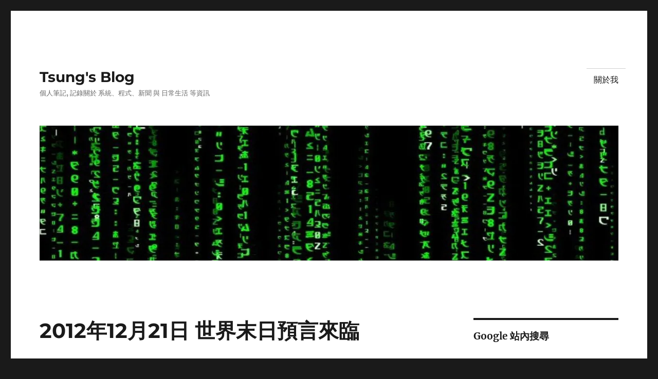

--- FILE ---
content_type: text/html; charset=UTF-8
request_url: https://blog.longwin.com.tw/2012/12/12-21-end-of-the-world-2012/
body_size: 23275
content:
<!DOCTYPE html>
<html lang="zh-TW" class="no-js">
<head>
	<meta charset="UTF-8">
	<meta name="viewport" content="width=device-width, initial-scale=1.0">
	<link rel="profile" href="https://gmpg.org/xfn/11">
		<link rel="pingback" href="https://blog.longwin.com.tw/xmlrpc.php">
		<script>
(function(html){html.className = html.className.replace(/\bno-js\b/,'js')})(document.documentElement);
//# sourceURL=twentysixteen_javascript_detection
</script>
<meta name='robots' content='index, follow, max-image-preview:large, max-snippet:-1, max-video-preview:-1' />
<!-- Jetpack Site Verification Tags -->
<meta name="google-site-verification" content="N5lZr_5xcfp4qgG0qQrr-JLhq4C5d73pM4anmWDOLBQ" />
<meta name="p:domain_verify" content="6430cc7475dd0db49c299212ec727f4a" />

	<!-- This site is optimized with the Yoast SEO plugin v26.8 - https://yoast.com/product/yoast-seo-wordpress/ -->
	<title>2012年12月21日 世界末日預言來臨 - Tsung&#039;s Blog</title>
	<link rel="canonical" href="https://blog.longwin.com.tw/2012/12/12-21-end-of-the-world-2012/" />
	<meta property="og:locale" content="zh_TW" />
	<meta property="og:type" content="article" />
	<meta property="og:title" content="2012年12月21日 世界末日預言來臨 - Tsung&#039;s Blog" />
	<meta property="og:description" content="2012年12月21日 是 世界末日的預言, 一直沒有停過~ 所以看到這篇文章的人, 請懷著感恩的心, 想著: &hellip; 閱讀全文〈2012年12月21日 世界末日預言來臨〉" />
	<meta property="og:url" content="https://blog.longwin.com.tw/2012/12/12-21-end-of-the-world-2012/" />
	<meta property="og:site_name" content="Tsung&#039;s Blog" />
	<meta property="article:publisher" content="https://www.facebook.com/tsunghaolee" />
	<meta property="article:author" content="https://www.facebook.com/tsunghaolee" />
	<meta property="article:published_time" content="2012-12-20T16:00:16+00:00" />
	<meta property="article:modified_time" content="2012-12-20T16:00:30+00:00" />
	<meta name="author" content="Tsung" />
	<meta name="twitter:card" content="summary_large_image" />
	<meta name="twitter:creator" content="@https://twitter.com/tsung" />
	<meta name="twitter:site" content="@tsung" />
	<meta name="twitter:label1" content="作者:" />
	<meta name="twitter:data1" content="Tsung" />
	<script type="application/ld+json" class="yoast-schema-graph">{"@context":"https://schema.org","@graph":[{"@type":"Article","@id":"https://blog.longwin.com.tw/2012/12/12-21-end-of-the-world-2012/#article","isPartOf":{"@id":"https://blog.longwin.com.tw/2012/12/12-21-end-of-the-world-2012/"},"author":{"name":"Tsung","@id":"https://blog.longwin.com.tw/#/schema/person/87a63fc3f1d3bea864f37455599c0d87"},"headline":"2012年12月21日 世界末日預言來臨","datePublished":"2012-12-20T16:00:16+00:00","dateModified":"2012-12-20T16:00:30+00:00","mainEntityOfPage":{"@id":"https://blog.longwin.com.tw/2012/12/12-21-end-of-the-world-2012/"},"wordCount":24,"commentCount":1,"publisher":{"@id":"https://blog.longwin.com.tw/#/schema/person/87a63fc3f1d3bea864f37455599c0d87"},"keywords":["2012"],"articleSection":["News-Life-Joke"],"inLanguage":"zh-TW","potentialAction":[{"@type":"CommentAction","name":"Comment","target":["https://blog.longwin.com.tw/2012/12/12-21-end-of-the-world-2012/#respond"]}]},{"@type":"WebPage","@id":"https://blog.longwin.com.tw/2012/12/12-21-end-of-the-world-2012/","url":"https://blog.longwin.com.tw/2012/12/12-21-end-of-the-world-2012/","name":"2012年12月21日 世界末日預言來臨 - Tsung&#039;s Blog","isPartOf":{"@id":"https://blog.longwin.com.tw/#website"},"datePublished":"2012-12-20T16:00:16+00:00","dateModified":"2012-12-20T16:00:30+00:00","breadcrumb":{"@id":"https://blog.longwin.com.tw/2012/12/12-21-end-of-the-world-2012/#breadcrumb"},"inLanguage":"zh-TW","potentialAction":[{"@type":"ReadAction","target":["https://blog.longwin.com.tw/2012/12/12-21-end-of-the-world-2012/"]}]},{"@type":"BreadcrumbList","@id":"https://blog.longwin.com.tw/2012/12/12-21-end-of-the-world-2012/#breadcrumb","itemListElement":[{"@type":"ListItem","position":1,"name":"首頁","item":"https://blog.longwin.com.tw/"},{"@type":"ListItem","position":2,"name":"2012年12月21日 世界末日預言來臨"}]},{"@type":"WebSite","@id":"https://blog.longwin.com.tw/#website","url":"https://blog.longwin.com.tw/","name":"Tsung's Blog","description":"個人筆記, 記錄關於 系統、程式、新聞 與 日常生活 等資訊","publisher":{"@id":"https://blog.longwin.com.tw/#/schema/person/87a63fc3f1d3bea864f37455599c0d87"},"potentialAction":[{"@type":"SearchAction","target":{"@type":"EntryPoint","urlTemplate":"https://blog.longwin.com.tw/?s={search_term_string}"},"query-input":{"@type":"PropertyValueSpecification","valueRequired":true,"valueName":"search_term_string"}}],"inLanguage":"zh-TW"},{"@type":["Person","Organization"],"@id":"https://blog.longwin.com.tw/#/schema/person/87a63fc3f1d3bea864f37455599c0d87","name":"Tsung","image":{"@type":"ImageObject","inLanguage":"zh-TW","@id":"https://blog.longwin.com.tw/#/schema/person/image/","url":"https://secure.gravatar.com/avatar/518f6f6a24d5605e3359cb393adf5192283414a41fc251c0b3328a2c9d316d6e?s=96&d=mm&r=g","contentUrl":"https://secure.gravatar.com/avatar/518f6f6a24d5605e3359cb393adf5192283414a41fc251c0b3328a2c9d316d6e?s=96&d=mm&r=g","caption":"Tsung"},"logo":{"@id":"https://blog.longwin.com.tw/#/schema/person/image/"},"description":"對新奇的事物都很有興趣, 喜歡簡單的東西, 過簡單的生活.","sameAs":["https://blog.longwin.com.tw/","https://www.facebook.com/tsunghaolee","https://www.linkedin.com/in/tsunghao/","https://x.com/https://twitter.com/tsung","https://www.youtube.com/@TsungHaoLee"],"url":"https://blog.longwin.com.tw/author/jon/"}]}</script>
	<!-- / Yoast SEO plugin. -->


<link rel="manifest" href="/pwa-manifest.json">
<link rel="apple-touch-icon" sizes="512x512" href="https://blog.longwin.com.tw/wp-content/plugins/pwa-for-wp/images/logo-512x512.png">
<link rel="apple-touch-icon-precomposed" sizes="192x192" href="https://blog.longwin.com.tw/wp-content/plugins/pwa-for-wp/images/logo.png">
<link rel="amphtml" href="https://blog.longwin.com.tw/2012/12/12-21-end-of-the-world-2012/amp/" /><meta name="generator" content="AMP for WP 1.1.11"/><link rel='dns-prefetch' href='//secure.gravatar.com' />
<link rel='dns-prefetch' href='//www.googletagmanager.com' />
<link rel='dns-prefetch' href='//stats.wp.com' />
<link rel='dns-prefetch' href='//v0.wordpress.com' />
<link rel='dns-prefetch' href='//jetpack.wordpress.com' />
<link rel='dns-prefetch' href='//s0.wp.com' />
<link rel='dns-prefetch' href='//public-api.wordpress.com' />
<link rel='dns-prefetch' href='//0.gravatar.com' />
<link rel='dns-prefetch' href='//1.gravatar.com' />
<link rel='dns-prefetch' href='//2.gravatar.com' />
<link rel='preconnect' href='//i0.wp.com' />
<link rel='preconnect' href='//c0.wp.com' />
<link rel="alternate" type="application/rss+xml" title="訂閱《Tsung&#039;s Blog》&raquo; 資訊提供" href="https://blog.longwin.com.tw/feed/" />
<link rel="alternate" type="application/rss+xml" title="訂閱《Tsung&#039;s Blog》&raquo; 留言的資訊提供" href="https://blog.longwin.com.tw/comments/feed/" />
<link rel="alternate" type="application/rss+xml" title="訂閱《Tsung&#039;s Blog 》&raquo;〈2012年12月21日 世界末日預言來臨〉留言的資訊提供" href="https://blog.longwin.com.tw/2012/12/12-21-end-of-the-world-2012/feed/" />
<link rel="alternate" title="oEmbed (JSON)" type="application/json+oembed" href="https://blog.longwin.com.tw/wp-json/oembed/1.0/embed?url=https%3A%2F%2Fblog.longwin.com.tw%2F2012%2F12%2F12-21-end-of-the-world-2012%2F" />
<link rel="alternate" title="oEmbed (XML)" type="text/xml+oembed" href="https://blog.longwin.com.tw/wp-json/oembed/1.0/embed?url=https%3A%2F%2Fblog.longwin.com.tw%2F2012%2F12%2F12-21-end-of-the-world-2012%2F&#038;format=xml" />
<style id='wp-img-auto-sizes-contain-inline-css'>
img:is([sizes=auto i],[sizes^="auto," i]){contain-intrinsic-size:3000px 1500px}
/*# sourceURL=wp-img-auto-sizes-contain-inline-css */
</style>
<link rel='stylesheet' id='twentysixteen-jetpack-css' href='https://c0.wp.com/p/jetpack/15.4/modules/theme-tools/compat/twentysixteen.css' media='all' />
<link rel='stylesheet' id='jetpack_related-posts-css' href='https://c0.wp.com/p/jetpack/15.4/modules/related-posts/related-posts.css' media='all' />
<style id='wp-emoji-styles-inline-css'>

	img.wp-smiley, img.emoji {
		display: inline !important;
		border: none !important;
		box-shadow: none !important;
		height: 1em !important;
		width: 1em !important;
		margin: 0 0.07em !important;
		vertical-align: -0.1em !important;
		background: none !important;
		padding: 0 !important;
	}
/*# sourceURL=wp-emoji-styles-inline-css */
</style>
<style id='wp-block-library-inline-css'>
:root{--wp-block-synced-color:#7a00df;--wp-block-synced-color--rgb:122,0,223;--wp-bound-block-color:var(--wp-block-synced-color);--wp-editor-canvas-background:#ddd;--wp-admin-theme-color:#007cba;--wp-admin-theme-color--rgb:0,124,186;--wp-admin-theme-color-darker-10:#006ba1;--wp-admin-theme-color-darker-10--rgb:0,107,160.5;--wp-admin-theme-color-darker-20:#005a87;--wp-admin-theme-color-darker-20--rgb:0,90,135;--wp-admin-border-width-focus:2px}@media (min-resolution:192dpi){:root{--wp-admin-border-width-focus:1.5px}}.wp-element-button{cursor:pointer}:root .has-very-light-gray-background-color{background-color:#eee}:root .has-very-dark-gray-background-color{background-color:#313131}:root .has-very-light-gray-color{color:#eee}:root .has-very-dark-gray-color{color:#313131}:root .has-vivid-green-cyan-to-vivid-cyan-blue-gradient-background{background:linear-gradient(135deg,#00d084,#0693e3)}:root .has-purple-crush-gradient-background{background:linear-gradient(135deg,#34e2e4,#4721fb 50%,#ab1dfe)}:root .has-hazy-dawn-gradient-background{background:linear-gradient(135deg,#faaca8,#dad0ec)}:root .has-subdued-olive-gradient-background{background:linear-gradient(135deg,#fafae1,#67a671)}:root .has-atomic-cream-gradient-background{background:linear-gradient(135deg,#fdd79a,#004a59)}:root .has-nightshade-gradient-background{background:linear-gradient(135deg,#330968,#31cdcf)}:root .has-midnight-gradient-background{background:linear-gradient(135deg,#020381,#2874fc)}:root{--wp--preset--font-size--normal:16px;--wp--preset--font-size--huge:42px}.has-regular-font-size{font-size:1em}.has-larger-font-size{font-size:2.625em}.has-normal-font-size{font-size:var(--wp--preset--font-size--normal)}.has-huge-font-size{font-size:var(--wp--preset--font-size--huge)}.has-text-align-center{text-align:center}.has-text-align-left{text-align:left}.has-text-align-right{text-align:right}.has-fit-text{white-space:nowrap!important}#end-resizable-editor-section{display:none}.aligncenter{clear:both}.items-justified-left{justify-content:flex-start}.items-justified-center{justify-content:center}.items-justified-right{justify-content:flex-end}.items-justified-space-between{justify-content:space-between}.screen-reader-text{border:0;clip-path:inset(50%);height:1px;margin:-1px;overflow:hidden;padding:0;position:absolute;width:1px;word-wrap:normal!important}.screen-reader-text:focus{background-color:#ddd;clip-path:none;color:#444;display:block;font-size:1em;height:auto;left:5px;line-height:normal;padding:15px 23px 14px;text-decoration:none;top:5px;width:auto;z-index:100000}html :where(.has-border-color){border-style:solid}html :where([style*=border-top-color]){border-top-style:solid}html :where([style*=border-right-color]){border-right-style:solid}html :where([style*=border-bottom-color]){border-bottom-style:solid}html :where([style*=border-left-color]){border-left-style:solid}html :where([style*=border-width]){border-style:solid}html :where([style*=border-top-width]){border-top-style:solid}html :where([style*=border-right-width]){border-right-style:solid}html :where([style*=border-bottom-width]){border-bottom-style:solid}html :where([style*=border-left-width]){border-left-style:solid}html :where(img[class*=wp-image-]){height:auto;max-width:100%}:where(figure){margin:0 0 1em}html :where(.is-position-sticky){--wp-admin--admin-bar--position-offset:var(--wp-admin--admin-bar--height,0px)}@media screen and (max-width:600px){html :where(.is-position-sticky){--wp-admin--admin-bar--position-offset:0px}}

/*# sourceURL=wp-block-library-inline-css */
</style><style id='wp-block-categories-inline-css'>
.wp-block-categories{box-sizing:border-box}.wp-block-categories.alignleft{margin-right:2em}.wp-block-categories.alignright{margin-left:2em}.wp-block-categories.wp-block-categories-dropdown.aligncenter{text-align:center}.wp-block-categories .wp-block-categories__label{display:block;width:100%}
/*# sourceURL=https://c0.wp.com/c/6.9/wp-includes/blocks/categories/style.min.css */
</style>
<style id='wp-block-heading-inline-css'>
h1:where(.wp-block-heading).has-background,h2:where(.wp-block-heading).has-background,h3:where(.wp-block-heading).has-background,h4:where(.wp-block-heading).has-background,h5:where(.wp-block-heading).has-background,h6:where(.wp-block-heading).has-background{padding:1.25em 2.375em}h1.has-text-align-left[style*=writing-mode]:where([style*=vertical-lr]),h1.has-text-align-right[style*=writing-mode]:where([style*=vertical-rl]),h2.has-text-align-left[style*=writing-mode]:where([style*=vertical-lr]),h2.has-text-align-right[style*=writing-mode]:where([style*=vertical-rl]),h3.has-text-align-left[style*=writing-mode]:where([style*=vertical-lr]),h3.has-text-align-right[style*=writing-mode]:where([style*=vertical-rl]),h4.has-text-align-left[style*=writing-mode]:where([style*=vertical-lr]),h4.has-text-align-right[style*=writing-mode]:where([style*=vertical-rl]),h5.has-text-align-left[style*=writing-mode]:where([style*=vertical-lr]),h5.has-text-align-right[style*=writing-mode]:where([style*=vertical-rl]),h6.has-text-align-left[style*=writing-mode]:where([style*=vertical-lr]),h6.has-text-align-right[style*=writing-mode]:where([style*=vertical-rl]){rotate:180deg}
/*# sourceURL=https://c0.wp.com/c/6.9/wp-includes/blocks/heading/style.min.css */
</style>
<style id='wp-block-latest-comments-inline-css'>
ol.wp-block-latest-comments{box-sizing:border-box;margin-left:0}:where(.wp-block-latest-comments:not([style*=line-height] .wp-block-latest-comments__comment)){line-height:1.1}:where(.wp-block-latest-comments:not([style*=line-height] .wp-block-latest-comments__comment-excerpt p)){line-height:1.8}.has-dates :where(.wp-block-latest-comments:not([style*=line-height])),.has-excerpts :where(.wp-block-latest-comments:not([style*=line-height])){line-height:1.5}.wp-block-latest-comments .wp-block-latest-comments{padding-left:0}.wp-block-latest-comments__comment{list-style:none;margin-bottom:1em}.has-avatars .wp-block-latest-comments__comment{list-style:none;min-height:2.25em}.has-avatars .wp-block-latest-comments__comment .wp-block-latest-comments__comment-excerpt,.has-avatars .wp-block-latest-comments__comment .wp-block-latest-comments__comment-meta{margin-left:3.25em}.wp-block-latest-comments__comment-excerpt p{font-size:.875em;margin:.36em 0 1.4em}.wp-block-latest-comments__comment-date{display:block;font-size:.75em}.wp-block-latest-comments .avatar,.wp-block-latest-comments__comment-avatar{border-radius:1.5em;display:block;float:left;height:2.5em;margin-right:.75em;width:2.5em}.wp-block-latest-comments[class*=-font-size] a,.wp-block-latest-comments[style*=font-size] a{font-size:inherit}
/*# sourceURL=https://c0.wp.com/c/6.9/wp-includes/blocks/latest-comments/style.min.css */
</style>
<style id='global-styles-inline-css'>
:root{--wp--preset--aspect-ratio--square: 1;--wp--preset--aspect-ratio--4-3: 4/3;--wp--preset--aspect-ratio--3-4: 3/4;--wp--preset--aspect-ratio--3-2: 3/2;--wp--preset--aspect-ratio--2-3: 2/3;--wp--preset--aspect-ratio--16-9: 16/9;--wp--preset--aspect-ratio--9-16: 9/16;--wp--preset--color--black: #000000;--wp--preset--color--cyan-bluish-gray: #abb8c3;--wp--preset--color--white: #fff;--wp--preset--color--pale-pink: #f78da7;--wp--preset--color--vivid-red: #cf2e2e;--wp--preset--color--luminous-vivid-orange: #ff6900;--wp--preset--color--luminous-vivid-amber: #fcb900;--wp--preset--color--light-green-cyan: #7bdcb5;--wp--preset--color--vivid-green-cyan: #00d084;--wp--preset--color--pale-cyan-blue: #8ed1fc;--wp--preset--color--vivid-cyan-blue: #0693e3;--wp--preset--color--vivid-purple: #9b51e0;--wp--preset--color--dark-gray: #1a1a1a;--wp--preset--color--medium-gray: #686868;--wp--preset--color--light-gray: #e5e5e5;--wp--preset--color--blue-gray: #4d545c;--wp--preset--color--bright-blue: #007acc;--wp--preset--color--light-blue: #9adffd;--wp--preset--color--dark-brown: #402b30;--wp--preset--color--medium-brown: #774e24;--wp--preset--color--dark-red: #640c1f;--wp--preset--color--bright-red: #ff675f;--wp--preset--color--yellow: #ffef8e;--wp--preset--gradient--vivid-cyan-blue-to-vivid-purple: linear-gradient(135deg,rgb(6,147,227) 0%,rgb(155,81,224) 100%);--wp--preset--gradient--light-green-cyan-to-vivid-green-cyan: linear-gradient(135deg,rgb(122,220,180) 0%,rgb(0,208,130) 100%);--wp--preset--gradient--luminous-vivid-amber-to-luminous-vivid-orange: linear-gradient(135deg,rgb(252,185,0) 0%,rgb(255,105,0) 100%);--wp--preset--gradient--luminous-vivid-orange-to-vivid-red: linear-gradient(135deg,rgb(255,105,0) 0%,rgb(207,46,46) 100%);--wp--preset--gradient--very-light-gray-to-cyan-bluish-gray: linear-gradient(135deg,rgb(238,238,238) 0%,rgb(169,184,195) 100%);--wp--preset--gradient--cool-to-warm-spectrum: linear-gradient(135deg,rgb(74,234,220) 0%,rgb(151,120,209) 20%,rgb(207,42,186) 40%,rgb(238,44,130) 60%,rgb(251,105,98) 80%,rgb(254,248,76) 100%);--wp--preset--gradient--blush-light-purple: linear-gradient(135deg,rgb(255,206,236) 0%,rgb(152,150,240) 100%);--wp--preset--gradient--blush-bordeaux: linear-gradient(135deg,rgb(254,205,165) 0%,rgb(254,45,45) 50%,rgb(107,0,62) 100%);--wp--preset--gradient--luminous-dusk: linear-gradient(135deg,rgb(255,203,112) 0%,rgb(199,81,192) 50%,rgb(65,88,208) 100%);--wp--preset--gradient--pale-ocean: linear-gradient(135deg,rgb(255,245,203) 0%,rgb(182,227,212) 50%,rgb(51,167,181) 100%);--wp--preset--gradient--electric-grass: linear-gradient(135deg,rgb(202,248,128) 0%,rgb(113,206,126) 100%);--wp--preset--gradient--midnight: linear-gradient(135deg,rgb(2,3,129) 0%,rgb(40,116,252) 100%);--wp--preset--font-size--small: 13px;--wp--preset--font-size--medium: 20px;--wp--preset--font-size--large: 36px;--wp--preset--font-size--x-large: 42px;--wp--preset--spacing--20: 0.44rem;--wp--preset--spacing--30: 0.67rem;--wp--preset--spacing--40: 1rem;--wp--preset--spacing--50: 1.5rem;--wp--preset--spacing--60: 2.25rem;--wp--preset--spacing--70: 3.38rem;--wp--preset--spacing--80: 5.06rem;--wp--preset--shadow--natural: 6px 6px 9px rgba(0, 0, 0, 0.2);--wp--preset--shadow--deep: 12px 12px 50px rgba(0, 0, 0, 0.4);--wp--preset--shadow--sharp: 6px 6px 0px rgba(0, 0, 0, 0.2);--wp--preset--shadow--outlined: 6px 6px 0px -3px rgb(255, 255, 255), 6px 6px rgb(0, 0, 0);--wp--preset--shadow--crisp: 6px 6px 0px rgb(0, 0, 0);}:where(.is-layout-flex){gap: 0.5em;}:where(.is-layout-grid){gap: 0.5em;}body .is-layout-flex{display: flex;}.is-layout-flex{flex-wrap: wrap;align-items: center;}.is-layout-flex > :is(*, div){margin: 0;}body .is-layout-grid{display: grid;}.is-layout-grid > :is(*, div){margin: 0;}:where(.wp-block-columns.is-layout-flex){gap: 2em;}:where(.wp-block-columns.is-layout-grid){gap: 2em;}:where(.wp-block-post-template.is-layout-flex){gap: 1.25em;}:where(.wp-block-post-template.is-layout-grid){gap: 1.25em;}.has-black-color{color: var(--wp--preset--color--black) !important;}.has-cyan-bluish-gray-color{color: var(--wp--preset--color--cyan-bluish-gray) !important;}.has-white-color{color: var(--wp--preset--color--white) !important;}.has-pale-pink-color{color: var(--wp--preset--color--pale-pink) !important;}.has-vivid-red-color{color: var(--wp--preset--color--vivid-red) !important;}.has-luminous-vivid-orange-color{color: var(--wp--preset--color--luminous-vivid-orange) !important;}.has-luminous-vivid-amber-color{color: var(--wp--preset--color--luminous-vivid-amber) !important;}.has-light-green-cyan-color{color: var(--wp--preset--color--light-green-cyan) !important;}.has-vivid-green-cyan-color{color: var(--wp--preset--color--vivid-green-cyan) !important;}.has-pale-cyan-blue-color{color: var(--wp--preset--color--pale-cyan-blue) !important;}.has-vivid-cyan-blue-color{color: var(--wp--preset--color--vivid-cyan-blue) !important;}.has-vivid-purple-color{color: var(--wp--preset--color--vivid-purple) !important;}.has-black-background-color{background-color: var(--wp--preset--color--black) !important;}.has-cyan-bluish-gray-background-color{background-color: var(--wp--preset--color--cyan-bluish-gray) !important;}.has-white-background-color{background-color: var(--wp--preset--color--white) !important;}.has-pale-pink-background-color{background-color: var(--wp--preset--color--pale-pink) !important;}.has-vivid-red-background-color{background-color: var(--wp--preset--color--vivid-red) !important;}.has-luminous-vivid-orange-background-color{background-color: var(--wp--preset--color--luminous-vivid-orange) !important;}.has-luminous-vivid-amber-background-color{background-color: var(--wp--preset--color--luminous-vivid-amber) !important;}.has-light-green-cyan-background-color{background-color: var(--wp--preset--color--light-green-cyan) !important;}.has-vivid-green-cyan-background-color{background-color: var(--wp--preset--color--vivid-green-cyan) !important;}.has-pale-cyan-blue-background-color{background-color: var(--wp--preset--color--pale-cyan-blue) !important;}.has-vivid-cyan-blue-background-color{background-color: var(--wp--preset--color--vivid-cyan-blue) !important;}.has-vivid-purple-background-color{background-color: var(--wp--preset--color--vivid-purple) !important;}.has-black-border-color{border-color: var(--wp--preset--color--black) !important;}.has-cyan-bluish-gray-border-color{border-color: var(--wp--preset--color--cyan-bluish-gray) !important;}.has-white-border-color{border-color: var(--wp--preset--color--white) !important;}.has-pale-pink-border-color{border-color: var(--wp--preset--color--pale-pink) !important;}.has-vivid-red-border-color{border-color: var(--wp--preset--color--vivid-red) !important;}.has-luminous-vivid-orange-border-color{border-color: var(--wp--preset--color--luminous-vivid-orange) !important;}.has-luminous-vivid-amber-border-color{border-color: var(--wp--preset--color--luminous-vivid-amber) !important;}.has-light-green-cyan-border-color{border-color: var(--wp--preset--color--light-green-cyan) !important;}.has-vivid-green-cyan-border-color{border-color: var(--wp--preset--color--vivid-green-cyan) !important;}.has-pale-cyan-blue-border-color{border-color: var(--wp--preset--color--pale-cyan-blue) !important;}.has-vivid-cyan-blue-border-color{border-color: var(--wp--preset--color--vivid-cyan-blue) !important;}.has-vivid-purple-border-color{border-color: var(--wp--preset--color--vivid-purple) !important;}.has-vivid-cyan-blue-to-vivid-purple-gradient-background{background: var(--wp--preset--gradient--vivid-cyan-blue-to-vivid-purple) !important;}.has-light-green-cyan-to-vivid-green-cyan-gradient-background{background: var(--wp--preset--gradient--light-green-cyan-to-vivid-green-cyan) !important;}.has-luminous-vivid-amber-to-luminous-vivid-orange-gradient-background{background: var(--wp--preset--gradient--luminous-vivid-amber-to-luminous-vivid-orange) !important;}.has-luminous-vivid-orange-to-vivid-red-gradient-background{background: var(--wp--preset--gradient--luminous-vivid-orange-to-vivid-red) !important;}.has-very-light-gray-to-cyan-bluish-gray-gradient-background{background: var(--wp--preset--gradient--very-light-gray-to-cyan-bluish-gray) !important;}.has-cool-to-warm-spectrum-gradient-background{background: var(--wp--preset--gradient--cool-to-warm-spectrum) !important;}.has-blush-light-purple-gradient-background{background: var(--wp--preset--gradient--blush-light-purple) !important;}.has-blush-bordeaux-gradient-background{background: var(--wp--preset--gradient--blush-bordeaux) !important;}.has-luminous-dusk-gradient-background{background: var(--wp--preset--gradient--luminous-dusk) !important;}.has-pale-ocean-gradient-background{background: var(--wp--preset--gradient--pale-ocean) !important;}.has-electric-grass-gradient-background{background: var(--wp--preset--gradient--electric-grass) !important;}.has-midnight-gradient-background{background: var(--wp--preset--gradient--midnight) !important;}.has-small-font-size{font-size: var(--wp--preset--font-size--small) !important;}.has-medium-font-size{font-size: var(--wp--preset--font-size--medium) !important;}.has-large-font-size{font-size: var(--wp--preset--font-size--large) !important;}.has-x-large-font-size{font-size: var(--wp--preset--font-size--x-large) !important;}
/*# sourceURL=global-styles-inline-css */
</style>

<style id='classic-theme-styles-inline-css'>
/*! This file is auto-generated */
.wp-block-button__link{color:#fff;background-color:#32373c;border-radius:9999px;box-shadow:none;text-decoration:none;padding:calc(.667em + 2px) calc(1.333em + 2px);font-size:1.125em}.wp-block-file__button{background:#32373c;color:#fff;text-decoration:none}
/*# sourceURL=/wp-includes/css/classic-themes.min.css */
</style>
<link rel='stylesheet' id='twentysixteen-fonts-css' href='https://blog.longwin.com.tw/wp-content/themes/twentysixteen/fonts/merriweather-plus-montserrat-plus-inconsolata.css?ver=20230328' media='all' />
<link rel='stylesheet' id='genericons-css' href='https://c0.wp.com/p/jetpack/15.4/_inc/genericons/genericons/genericons.css' media='all' />
<link rel='stylesheet' id='twentysixteen-style-css' href='https://blog.longwin.com.tw/wp-content/themes/twentysixteen/style.css?ver=20251202' media='all' />
<link rel='stylesheet' id='twentysixteen-block-style-css' href='https://blog.longwin.com.tw/wp-content/themes/twentysixteen/css/blocks.css?ver=20240817' media='all' />
<style id='jetpack_facebook_likebox-inline-css'>
.widget_facebook_likebox {
	overflow: hidden;
}

/*# sourceURL=https://blog.longwin.com.tw/wp-content/plugins/jetpack/modules/widgets/facebook-likebox/style.css */
</style>
<link rel='stylesheet' id='jetpack-subscriptions-css' href='https://c0.wp.com/p/jetpack/15.4/_inc/build/subscriptions/subscriptions.min.css' media='all' />
<link rel='stylesheet' id='pwaforwp-style-css' href='https://blog.longwin.com.tw/wp-content/plugins/pwa-for-wp/assets/css/pwaforwp-main.min.css?ver=1.7.83' media='all' />
<link rel='stylesheet' id='sharedaddy-css' href='https://c0.wp.com/p/jetpack/15.4/modules/sharedaddy/sharing.css' media='all' />
<link rel='stylesheet' id='social-logos-css' href='https://c0.wp.com/p/jetpack/15.4/_inc/social-logos/social-logos.min.css' media='all' />
<script src="https://c0.wp.com/c/6.9/wp-includes/js/jquery/jquery.min.js" id="jquery-core-js"></script>
<script src="https://c0.wp.com/c/6.9/wp-includes/js/jquery/jquery-migrate.min.js" id="jquery-migrate-js"></script>
<script id="jquery-js-after">
jQuery(document).ready(function() {
	jQuery(".7e37294fa0b3a3c9df8d0bf79f67f9db").click(function() {
		jQuery.post(
			"https://blog.longwin.com.tw/wp-admin/admin-ajax.php", {
				"action": "quick_adsense_onpost_ad_click",
				"quick_adsense_onpost_ad_index": jQuery(this).attr("data-index"),
				"quick_adsense_nonce": "fc633c93b1",
			}, function(response) { }
		);
	});
});

//# sourceURL=jquery-js-after
</script>
<script src="https://blog.longwin.com.tw/wp-content/plugins/jquery-syntax/jquery-syntax/jquery.syntax.min.js?ver=6.9" id="jquery.syntax-js"></script>
<script id="jetpack_related-posts-js-extra">
var related_posts_js_options = {"post_heading":"h4"};
//# sourceURL=jetpack_related-posts-js-extra
</script>
<script src="https://c0.wp.com/p/jetpack/15.4/_inc/build/related-posts/related-posts.min.js" id="jetpack_related-posts-js"></script>
<script src="https://blog.longwin.com.tw/wp-content/plugins/jquery-image-lazy-loading/js/jquery.lazyload.min.js?ver=1.7.1" id="jquery_lazy_load-js"></script>
<script id="twentysixteen-script-js-extra">
var screenReaderText = {"expand":"\u5c55\u958b\u5b50\u9078\u55ae","collapse":"\u6536\u5408\u5b50\u9078\u55ae"};
//# sourceURL=twentysixteen-script-js-extra
</script>
<script src="https://blog.longwin.com.tw/wp-content/themes/twentysixteen/js/functions.js?ver=20230629" id="twentysixteen-script-js" defer data-wp-strategy="defer"></script>

<!-- Google tag (gtag.js) snippet added by Site Kit -->
<!-- Google Analytics snippet added by Site Kit -->
<script src="https://www.googletagmanager.com/gtag/js?id=G-7KKS52B30E" id="google_gtagjs-js" async></script>
<script id="google_gtagjs-js-after">
window.dataLayer = window.dataLayer || [];function gtag(){dataLayer.push(arguments);}
gtag("set","linker",{"domains":["blog.longwin.com.tw"]});
gtag("js", new Date());
gtag("set", "developer_id.dZTNiMT", true);
gtag("config", "G-7KKS52B30E");
//# sourceURL=google_gtagjs-js-after
</script>
<link rel="https://api.w.org/" href="https://blog.longwin.com.tw/wp-json/" /><link rel="alternate" title="JSON" type="application/json" href="https://blog.longwin.com.tw/wp-json/wp/v2/posts/4123" /><link rel="EditURI" type="application/rsd+xml" title="RSD" href="https://blog.longwin.com.tw/xmlrpc.php?rsd" />
<meta name="generator" content="WordPress 6.9" />
<link rel='shortlink' href='https://wp.me/p1s9D4-14v' />
		<meta property="fb:pages" content="440164026047166" />
					<meta property="ia:markup_url" content="https://blog.longwin.com.tw/2012/12/12-21-end-of-the-world-2012/?ia_markup=1" />
			<meta name="generator" content="Site Kit by Google 1.171.0" /><style type='text/css'>
img.lazy { display: none; }
</style>
	<link rel="stylesheet" href="https://blog.longwin.com.tw/wp-content/plugins/jquery-syntax/wp-fixes.css" type="text/css" media="screen" />
	<script type="text/javascript">
		jQuery.noConflict(); jQuery(document).ready(function($) { $.syntax({root: 'https://blog.longwin.com.tw/wp-content/plugins/jquery-syntax/jquery-syntax/'}) });
	</script>
		<script type="text/javascript">
				(function(c,l,a,r,i,t,y){
					c[a]=c[a]||function(){(c[a].q=c[a].q||[]).push(arguments)};t=l.createElement(r);t.async=1;
					t.src="https://www.clarity.ms/tag/"+i+"?ref=wordpress";y=l.getElementsByTagName(r)[0];y.parentNode.insertBefore(t,y);
				})(window, document, "clarity", "script", "3y4lb1smka");
		</script>
		<!-- WP Favicon -->
<link rel="shortcut icon" href="https://blog.longwin.com.tw/favicon.ico" type="image/x-icon" />
<link rel="icon"          href="https://blog.longwin.com.tw/favicon.gif" type="image/gif"    />
<!-- /WP Favicon -->
	<style>img#wpstats{display:none}</style>
		<style data-context="foundation-flickity-css">/*! Flickity v2.0.2
http://flickity.metafizzy.co
---------------------------------------------- */.flickity-enabled{position:relative}.flickity-enabled:focus{outline:0}.flickity-viewport{overflow:hidden;position:relative;height:100%}.flickity-slider{position:absolute;width:100%;height:100%}.flickity-enabled.is-draggable{-webkit-tap-highlight-color:transparent;tap-highlight-color:transparent;-webkit-user-select:none;-moz-user-select:none;-ms-user-select:none;user-select:none}.flickity-enabled.is-draggable .flickity-viewport{cursor:move;cursor:-webkit-grab;cursor:grab}.flickity-enabled.is-draggable .flickity-viewport.is-pointer-down{cursor:-webkit-grabbing;cursor:grabbing}.flickity-prev-next-button{position:absolute;top:50%;width:44px;height:44px;border:none;border-radius:50%;background:#fff;background:hsla(0,0%,100%,.75);cursor:pointer;-webkit-transform:translateY(-50%);transform:translateY(-50%)}.flickity-prev-next-button:hover{background:#fff}.flickity-prev-next-button:focus{outline:0;box-shadow:0 0 0 5px #09f}.flickity-prev-next-button:active{opacity:.6}.flickity-prev-next-button.previous{left:10px}.flickity-prev-next-button.next{right:10px}.flickity-rtl .flickity-prev-next-button.previous{left:auto;right:10px}.flickity-rtl .flickity-prev-next-button.next{right:auto;left:10px}.flickity-prev-next-button:disabled{opacity:.3;cursor:auto}.flickity-prev-next-button svg{position:absolute;left:20%;top:20%;width:60%;height:60%}.flickity-prev-next-button .arrow{fill:#333}.flickity-page-dots{position:absolute;width:100%;bottom:-25px;padding:0;margin:0;list-style:none;text-align:center;line-height:1}.flickity-rtl .flickity-page-dots{direction:rtl}.flickity-page-dots .dot{display:inline-block;width:10px;height:10px;margin:0 8px;background:#333;border-radius:50%;opacity:.25;cursor:pointer}.flickity-page-dots .dot.is-selected{opacity:1}</style><style data-context="foundation-slideout-css">.slideout-menu{position:fixed;left:0;top:0;bottom:0;right:auto;z-index:0;width:256px;overflow-y:auto;-webkit-overflow-scrolling:touch;display:none}.slideout-menu.pushit-right{left:auto;right:0}.slideout-panel{position:relative;z-index:1;will-change:transform}.slideout-open,.slideout-open .slideout-panel,.slideout-open body{overflow:hidden}.slideout-open .slideout-menu{display:block}.pushit{display:none}</style><meta name="pwaforwp" content="wordpress-plugin"/>
        <meta name="theme-color" content="#D5E0EB">
        <meta name="apple-mobile-web-app-title" content="Tsung&#039;s Blog">
        <meta name="application-name" content="Tsung&#039;s Blog">
        <meta name="apple-mobile-web-app-capable" content="yes">
        <meta name="apple-mobile-web-app-status-bar-style" content="default">
        <meta name="mobile-web-app-capable" content="yes">
        <meta name="apple-touch-fullscreen" content="yes">
<link rel="apple-touch-icon" sizes="192x192" href="https://blog.longwin.com.tw/wp-content/plugins/pwa-for-wp/images/logo.png">
<link rel="apple-touch-icon" sizes="512x512" href="https://blog.longwin.com.tw/wp-content/plugins/pwa-for-wp/images/logo-512x512.png">
<style>.ios7.web-app-mode.has-fixed header{ background-color: rgba(3,122,221,.88);}</style><style id='jetpack-block-subscriptions-inline-css'>
.is-style-compact .is-not-subscriber .wp-block-button__link,.is-style-compact .is-not-subscriber .wp-block-jetpack-subscriptions__button{border-end-start-radius:0!important;border-start-start-radius:0!important;margin-inline-start:0!important}.is-style-compact .is-not-subscriber .components-text-control__input,.is-style-compact .is-not-subscriber p#subscribe-email input[type=email]{border-end-end-radius:0!important;border-start-end-radius:0!important}.is-style-compact:not(.wp-block-jetpack-subscriptions__use-newline) .components-text-control__input{border-inline-end-width:0!important}.wp-block-jetpack-subscriptions.wp-block-jetpack-subscriptions__supports-newline .wp-block-jetpack-subscriptions__form-container{display:flex;flex-direction:column}.wp-block-jetpack-subscriptions.wp-block-jetpack-subscriptions__supports-newline:not(.wp-block-jetpack-subscriptions__use-newline) .is-not-subscriber .wp-block-jetpack-subscriptions__form-elements{align-items:flex-start;display:flex}.wp-block-jetpack-subscriptions.wp-block-jetpack-subscriptions__supports-newline:not(.wp-block-jetpack-subscriptions__use-newline) p#subscribe-submit{display:flex;justify-content:center}.wp-block-jetpack-subscriptions.wp-block-jetpack-subscriptions__supports-newline .wp-block-jetpack-subscriptions__form .wp-block-jetpack-subscriptions__button,.wp-block-jetpack-subscriptions.wp-block-jetpack-subscriptions__supports-newline .wp-block-jetpack-subscriptions__form .wp-block-jetpack-subscriptions__textfield .components-text-control__input,.wp-block-jetpack-subscriptions.wp-block-jetpack-subscriptions__supports-newline .wp-block-jetpack-subscriptions__form button,.wp-block-jetpack-subscriptions.wp-block-jetpack-subscriptions__supports-newline .wp-block-jetpack-subscriptions__form input[type=email],.wp-block-jetpack-subscriptions.wp-block-jetpack-subscriptions__supports-newline form .wp-block-jetpack-subscriptions__button,.wp-block-jetpack-subscriptions.wp-block-jetpack-subscriptions__supports-newline form .wp-block-jetpack-subscriptions__textfield .components-text-control__input,.wp-block-jetpack-subscriptions.wp-block-jetpack-subscriptions__supports-newline form button,.wp-block-jetpack-subscriptions.wp-block-jetpack-subscriptions__supports-newline form input[type=email]{box-sizing:border-box;cursor:pointer;line-height:1.3;min-width:auto!important;white-space:nowrap!important}.wp-block-jetpack-subscriptions.wp-block-jetpack-subscriptions__supports-newline .wp-block-jetpack-subscriptions__form input[type=email]::placeholder,.wp-block-jetpack-subscriptions.wp-block-jetpack-subscriptions__supports-newline .wp-block-jetpack-subscriptions__form input[type=email]:disabled,.wp-block-jetpack-subscriptions.wp-block-jetpack-subscriptions__supports-newline form input[type=email]::placeholder,.wp-block-jetpack-subscriptions.wp-block-jetpack-subscriptions__supports-newline form input[type=email]:disabled{color:currentColor;opacity:.5}.wp-block-jetpack-subscriptions.wp-block-jetpack-subscriptions__supports-newline .wp-block-jetpack-subscriptions__form .wp-block-jetpack-subscriptions__button,.wp-block-jetpack-subscriptions.wp-block-jetpack-subscriptions__supports-newline .wp-block-jetpack-subscriptions__form button,.wp-block-jetpack-subscriptions.wp-block-jetpack-subscriptions__supports-newline form .wp-block-jetpack-subscriptions__button,.wp-block-jetpack-subscriptions.wp-block-jetpack-subscriptions__supports-newline form button{border-color:#0000;border-style:solid}.wp-block-jetpack-subscriptions.wp-block-jetpack-subscriptions__supports-newline .wp-block-jetpack-subscriptions__form .wp-block-jetpack-subscriptions__textfield,.wp-block-jetpack-subscriptions.wp-block-jetpack-subscriptions__supports-newline .wp-block-jetpack-subscriptions__form p#subscribe-email,.wp-block-jetpack-subscriptions.wp-block-jetpack-subscriptions__supports-newline form .wp-block-jetpack-subscriptions__textfield,.wp-block-jetpack-subscriptions.wp-block-jetpack-subscriptions__supports-newline form p#subscribe-email{background:#0000;flex-grow:1}.wp-block-jetpack-subscriptions.wp-block-jetpack-subscriptions__supports-newline .wp-block-jetpack-subscriptions__form .wp-block-jetpack-subscriptions__textfield .components-base-control__field,.wp-block-jetpack-subscriptions.wp-block-jetpack-subscriptions__supports-newline .wp-block-jetpack-subscriptions__form .wp-block-jetpack-subscriptions__textfield .components-text-control__input,.wp-block-jetpack-subscriptions.wp-block-jetpack-subscriptions__supports-newline .wp-block-jetpack-subscriptions__form .wp-block-jetpack-subscriptions__textfield input[type=email],.wp-block-jetpack-subscriptions.wp-block-jetpack-subscriptions__supports-newline .wp-block-jetpack-subscriptions__form p#subscribe-email .components-base-control__field,.wp-block-jetpack-subscriptions.wp-block-jetpack-subscriptions__supports-newline .wp-block-jetpack-subscriptions__form p#subscribe-email .components-text-control__input,.wp-block-jetpack-subscriptions.wp-block-jetpack-subscriptions__supports-newline .wp-block-jetpack-subscriptions__form p#subscribe-email input[type=email],.wp-block-jetpack-subscriptions.wp-block-jetpack-subscriptions__supports-newline form .wp-block-jetpack-subscriptions__textfield .components-base-control__field,.wp-block-jetpack-subscriptions.wp-block-jetpack-subscriptions__supports-newline form .wp-block-jetpack-subscriptions__textfield .components-text-control__input,.wp-block-jetpack-subscriptions.wp-block-jetpack-subscriptions__supports-newline form .wp-block-jetpack-subscriptions__textfield input[type=email],.wp-block-jetpack-subscriptions.wp-block-jetpack-subscriptions__supports-newline form p#subscribe-email .components-base-control__field,.wp-block-jetpack-subscriptions.wp-block-jetpack-subscriptions__supports-newline form p#subscribe-email .components-text-control__input,.wp-block-jetpack-subscriptions.wp-block-jetpack-subscriptions__supports-newline form p#subscribe-email input[type=email]{height:auto;margin:0;width:100%}.wp-block-jetpack-subscriptions.wp-block-jetpack-subscriptions__supports-newline .wp-block-jetpack-subscriptions__form p#subscribe-email,.wp-block-jetpack-subscriptions.wp-block-jetpack-subscriptions__supports-newline .wp-block-jetpack-subscriptions__form p#subscribe-submit,.wp-block-jetpack-subscriptions.wp-block-jetpack-subscriptions__supports-newline form p#subscribe-email,.wp-block-jetpack-subscriptions.wp-block-jetpack-subscriptions__supports-newline form p#subscribe-submit{line-height:0;margin:0;padding:0}.wp-block-jetpack-subscriptions.wp-block-jetpack-subscriptions__supports-newline.wp-block-jetpack-subscriptions__show-subs .wp-block-jetpack-subscriptions__subscount{font-size:16px;margin:8px 0;text-align:end}.wp-block-jetpack-subscriptions.wp-block-jetpack-subscriptions__supports-newline.wp-block-jetpack-subscriptions__use-newline .wp-block-jetpack-subscriptions__form-elements{display:block}.wp-block-jetpack-subscriptions.wp-block-jetpack-subscriptions__supports-newline.wp-block-jetpack-subscriptions__use-newline .wp-block-jetpack-subscriptions__button,.wp-block-jetpack-subscriptions.wp-block-jetpack-subscriptions__supports-newline.wp-block-jetpack-subscriptions__use-newline button{display:inline-block;max-width:100%}.wp-block-jetpack-subscriptions.wp-block-jetpack-subscriptions__supports-newline.wp-block-jetpack-subscriptions__use-newline .wp-block-jetpack-subscriptions__subscount{text-align:start}#subscribe-submit.is-link{text-align:center;width:auto!important}#subscribe-submit.is-link a{margin-left:0!important;margin-top:0!important;width:auto!important}@keyframes jetpack-memberships_button__spinner-animation{to{transform:rotate(1turn)}}.jetpack-memberships-spinner{display:none;height:1em;margin:0 0 0 5px;width:1em}.jetpack-memberships-spinner svg{height:100%;margin-bottom:-2px;width:100%}.jetpack-memberships-spinner-rotating{animation:jetpack-memberships_button__spinner-animation .75s linear infinite;transform-origin:center}.is-loading .jetpack-memberships-spinner{display:inline-block}body.jetpack-memberships-modal-open{overflow:hidden}dialog.jetpack-memberships-modal{opacity:1}dialog.jetpack-memberships-modal,dialog.jetpack-memberships-modal iframe{background:#0000;border:0;bottom:0;box-shadow:none;height:100%;left:0;margin:0;padding:0;position:fixed;right:0;top:0;width:100%}dialog.jetpack-memberships-modal::backdrop{background-color:#000;opacity:.7;transition:opacity .2s ease-out}dialog.jetpack-memberships-modal.is-loading,dialog.jetpack-memberships-modal.is-loading::backdrop{opacity:0}
/*# sourceURL=https://blog.longwin.com.tw/wp-content/plugins/jetpack/_inc/blocks/subscriptions/view.css?minify=false */
</style>
</head>

<body class="wp-singular post-template-default single single-post postid-4123 single-format-standard wp-embed-responsive wp-theme-twentysixteen">
<div id="page" class="site">
	<div class="site-inner">
		<a class="skip-link screen-reader-text" href="#content">
			跳至主要內容		</a>

		<header id="masthead" class="site-header">
			<div class="site-header-main">
				<div class="site-branding">
											<p class="site-title"><a href="https://blog.longwin.com.tw/" rel="home" >Tsung&#039;s Blog</a></p>
												<p class="site-description">個人筆記, 記錄關於 系統、程式、新聞 與 日常生活 等資訊</p>
									</div><!-- .site-branding -->

									<button id="menu-toggle" class="menu-toggle">選單</button>

					<div id="site-header-menu" class="site-header-menu">
													<nav id="site-navigation" class="main-navigation" aria-label="主要選單">
								<div class="primary-menu"><ul>
<li class="page_item page-item-4240"><a href="https://blog.longwin.com.tw/about/">關於我</a></li>
</ul></div>
							</nav><!-- .main-navigation -->
						
											</div><!-- .site-header-menu -->
							</div><!-- .site-header-main -->

											<div class="header-image">
					<a href="https://blog.longwin.com.tw/" rel="home" >
						<img src="https://blog.longwin.com.tw/wp-content/uploads/2020/12/matrix.jpg" width="1200" height="280" alt="Tsung&#039;s Blog" sizes="(max-width: 709px) 85vw, (max-width: 909px) 81vw, (max-width: 1362px) 88vw, 1200px" srcset="https://i0.wp.com/blog.longwin.com.tw/wp-content/uploads/2020/12/matrix.jpg?w=1200&amp;ssl=1 1200w, https://i0.wp.com/blog.longwin.com.tw/wp-content/uploads/2020/12/matrix.jpg?resize=300%2C70&amp;ssl=1 300w, https://i0.wp.com/blog.longwin.com.tw/wp-content/uploads/2020/12/matrix.jpg?resize=1024%2C239&amp;ssl=1 1024w, https://i0.wp.com/blog.longwin.com.tw/wp-content/uploads/2020/12/matrix.jpg?resize=768%2C179&amp;ssl=1 768w" decoding="async" fetchpriority="high" />					</a>
				</div><!-- .header-image -->
					</header><!-- .site-header -->

		<div id="content" class="site-content">

<div id="primary" class="content-area">
	<main id="main" class="site-main">
		
<article id="post-4123" class="post-4123 post type-post status-publish format-standard hentry category-news-life-joke tag-375">
	<header class="entry-header">
		<h1 class="entry-title">2012年12月21日 世界末日預言來臨</h1>	</header><!-- .entry-header -->

	
	
	<div class="entry-content">
		<p>2012年12月21日 是 世界末日的預言, 一直沒有停過~</p>
<p>所以看到這篇文章的人, 請懷著感恩的心, 想著: <strong>明天是星期六, 我還活著可以補上班喔</strong>. XD</p>
<p><span id="more-4123"></span></p>
<h2>2012年12月21日 世界末日預言 算法</h2>
<p>看到馬雅文化 換算成現在的方式, 才發現這麼的複雜, 所以來做個記錄~</p>
<ul>
<li><strong>把20天計為1個u，18個u計為1個t，20個t計為1個k，20個k計為1個b</strong>。所以，1個b的時間為144000天</li>
<li>瑪雅古代線性曆法遠沒有現代通行曆法那麼科學和精確，以20為單位的計算沒有精確考慮天體運行的規律，只是<strong>在定義t時採用了18進制，使1個t的時間接近一年(360天)</strong></li>
</ul>
<p>下述摘錄自此篇: <a title="新聞背景：瑪雅文明和世界末日恐懼" href="http://www.bbc.co.uk/zhongwen/trad/science/2012/12/121218_background_doomsday.shtml" target="_blank">新聞背景：瑪雅文明和世界末日恐懼</a></p>
<blockquote><p>5125年</p>
<p>瑪雅古代曆法的計算與目前世界通行的曆法計算不同，體現了一種所謂線性特徵。簡單地說，<strong>把20天計為1個u，18個u計為1個t，20個t計為1個k，20個k計為1個b。所以，1個b的時間為144000天。</strong></p>
<p><strong>按照瑪雅古代文獻記載，一個世界的長度為13個b，大約5125年，而第三世界的結束日期，也就是目前第四世界的開始日期是公元前3114年8月11日。</strong></p>
<p><strong>通過計算可以知道，第四世界也將在經歷13個b之後結束，具體日期是公元2012年12月21日。</strong></p>
<p>可以看到，<strong>瑪雅古代線性曆法遠沒有現代通行曆法那麼科學和精確，以20為單位的計算沒有精確考慮天體運行的規律，只是在定義t時採用了18進制，使1個t的時間接近一年（360天）</strong>。</p>
<p>但是，瑪雅古代曆法存在的缺陷並不是人們關心的問題。5125年的時間的確漫長，涵蓋了整個人類文明的歷史，無疑會產生巨大的精神震撼。</p>
<p>面對這樣一個5125年一遇的特定日子，許多人表現出本能的恐懼。他們不禁會問，這樣一個漫長週期的結束會不會僅僅像我們牆上的掛歷從1月1日數到12月31日那麼簡單。</p>
<p>許多學者指出，以瑪雅長週期曆法為基礎的世界末日論並不是由古代瑪雅人提出的，而是現代人的發明。</p>
<p><strong>美國瑪雅學者範斯通教授說，在古代瑪雅的預言中沒有任何有關2012年會發生突然和重大改變的內容。</strong></p>
<p>2012年12月21日日漸臨近，各國政府和科學機構紛紛出面解釋，告訴大家太陽系的行星到時候不會排成一行，也沒有小行星撞擊地球，地球的南北磁極也不會對換。</p></blockquote>
<h2>5種關於世界末日的說法</h2>
<p>下述摘錄自此篇: <a title="瑪雅預言2012/12/21世界末日 美國太空總署科學破解" href="http://www.taiwannews.com.tw/etn/news_content.php?id=1803381" target="_blank">瑪雅預言2012/12/21世界末日 美國太空總署科學破解</a></p>
<ul>
<li>流氓行星Nibiru</li>
<li>諸星連珠</li>
<li>太陽風暴</li>
<li>地極突變</li>
<li>彗星撞擊</li>
</ul>
<p>下述摘錄自此篇: <a title="2012年預言" href="http://zh.wikipedia.org/wiki/2012%E5%B9%B4%E9%A0%90%E8%A8%80" target="_blank">2012年預言</a></p>
<ul>
<li>太陽風暴</li>
<li>尼比魯碰撞</li>
</ul>
<h2>相關網頁</h2>
<ul>
<li><a title="12‧21世界末日：坐等太陽照常升起" href="http://big5.xinhuanet.com/gate/big5/yn.xinhuanet.com/info/2012-12/20/c_132053619.htm" target="_blank">12‧21世界末日：坐等太陽照常升起</a></li>
<li><a title="世界末日" href="http://zh.wikipedia.org/wiki/%E4%B8%96%E7%95%8C%E6%9C%AB%E6%97%A5" target="_blank">世界末日</a></li>
</ul>
<div class="sharedaddy sd-sharing-enabled"><div class="robots-nocontent sd-block sd-social sd-social-icon-text sd-sharing"><h3 class="sd-title">分享此文：</h3><div class="sd-content"><ul><li class="share-email"><a rel="nofollow noopener noreferrer"
				data-shared="sharing-email-4123"
				class="share-email sd-button share-icon"
				href="mailto:?subject=%5B%E5%88%86%E4%BA%AB%E9%80%99%E6%96%87%E7%AB%A0%5D%202012%E5%B9%B412%E6%9C%8821%E6%97%A5%20%E4%B8%96%E7%95%8C%E6%9C%AB%E6%97%A5%E9%A0%90%E8%A8%80%E4%BE%86%E8%87%A8&#038;body=https%3A%2F%2Fblog.longwin.com.tw%2F2012%2F12%2F12-21-end-of-the-world-2012%2F&#038;share=email"
				target="_blank"
				aria-labelledby="sharing-email-4123"
				data-email-share-error-title="你設定電子郵件了嗎？" data-email-share-error-text="如果透過電子郵件分享時遇到問題，你可能未於瀏覽器中設定電子郵件。 你可能需要自行建立新的電子郵件。" data-email-share-nonce="698a0f02e8" data-email-share-track-url="https://blog.longwin.com.tw/2012/12/12-21-end-of-the-world-2012/?share=email">
				<span id="sharing-email-4123" hidden>按一下即可以電子郵件傳送連結給朋友(在新視窗中開啟)</span>
				<span>電子郵件</span>
			</a></li><li class="share-print"><a rel="nofollow noopener noreferrer"
				data-shared="sharing-print-4123"
				class="share-print sd-button share-icon"
				href="https://blog.longwin.com.tw/2012/12/12-21-end-of-the-world-2012/#print?share=print"
				target="_blank"
				aria-labelledby="sharing-print-4123"
				>
				<span id="sharing-print-4123" hidden>點這裡列印(在新視窗中開啟)</span>
				<span>列印</span>
			</a></li><li class="share-facebook"><a rel="nofollow noopener noreferrer"
				data-shared="sharing-facebook-4123"
				class="share-facebook sd-button share-icon"
				href="https://blog.longwin.com.tw/2012/12/12-21-end-of-the-world-2012/?share=facebook"
				target="_blank"
				aria-labelledby="sharing-facebook-4123"
				>
				<span id="sharing-facebook-4123" hidden>按一下以分享至 Facebook(在新視窗中開啟)</span>
				<span>Facebook</span>
			</a></li><li class="share-linkedin"><a rel="nofollow noopener noreferrer"
				data-shared="sharing-linkedin-4123"
				class="share-linkedin sd-button share-icon"
				href="https://blog.longwin.com.tw/2012/12/12-21-end-of-the-world-2012/?share=linkedin"
				target="_blank"
				aria-labelledby="sharing-linkedin-4123"
				>
				<span id="sharing-linkedin-4123" hidden>分享到 LinkedIn(在新視窗中開啟)</span>
				<span>LinkedIn</span>
			</a></li><li class="share-twitter"><a rel="nofollow noopener noreferrer"
				data-shared="sharing-twitter-4123"
				class="share-twitter sd-button share-icon"
				href="https://blog.longwin.com.tw/2012/12/12-21-end-of-the-world-2012/?share=twitter"
				target="_blank"
				aria-labelledby="sharing-twitter-4123"
				>
				<span id="sharing-twitter-4123" hidden>按一下即可分享至 X(在新視窗中開啟)</span>
				<span>X</span>
			</a></li><li class="share-pocket"><a rel="nofollow noopener noreferrer"
				data-shared="sharing-pocket-4123"
				class="share-pocket sd-button share-icon"
				href="https://blog.longwin.com.tw/2012/12/12-21-end-of-the-world-2012/?share=pocket"
				target="_blank"
				aria-labelledby="sharing-pocket-4123"
				>
				<span id="sharing-pocket-4123" hidden>分享到 Pocket(在新視窗中開啟)</span>
				<span>Pocket</span>
			</a></li><li class="share-end"></li></ul></div></div></div>
<div id='jp-relatedposts' class='jp-relatedposts' >
	<h3 class="jp-relatedposts-headline"><em>相關</em></h3>
</div>
<div class="author-info">
	<div class="author-avatar">
		<img alt='' src='https://secure.gravatar.com/avatar/518f6f6a24d5605e3359cb393adf5192283414a41fc251c0b3328a2c9d316d6e?s=42&#038;d=mm&#038;r=g' srcset='https://secure.gravatar.com/avatar/518f6f6a24d5605e3359cb393adf5192283414a41fc251c0b3328a2c9d316d6e?s=84&#038;d=mm&#038;r=g 2x' class='avatar avatar-42 photo' height='42' width='42' decoding='async'/>	</div><!-- .author-avatar -->

	<div class="author-description">
		<h2 class="author-title"><span class="author-heading">作者:</span> Tsung</h2>

		<p class="author-bio">
			對新奇的事物都很有興趣, 喜歡簡單的東西, 過簡單的生活.			<a class="author-link" href="https://blog.longwin.com.tw/author/jon/" rel="author">
				檢視「Tsung」的全部文章			</a>
		</p><!-- .author-bio -->
	</div><!-- .author-description -->
</div><!-- .author-info -->
	</div><!-- .entry-content -->

	<footer class="entry-footer">
		<span class="byline"><img alt='' src='https://secure.gravatar.com/avatar/518f6f6a24d5605e3359cb393adf5192283414a41fc251c0b3328a2c9d316d6e?s=49&#038;d=mm&#038;r=g' srcset='https://secure.gravatar.com/avatar/518f6f6a24d5605e3359cb393adf5192283414a41fc251c0b3328a2c9d316d6e?s=98&#038;d=mm&#038;r=g 2x' class='avatar avatar-49 photo' height='49' width='49' decoding='async'/><span class="screen-reader-text">作者 </span><span class="author vcard"><a class="url fn n" href="https://blog.longwin.com.tw/author/jon/">Tsung</a></span></span><span class="posted-on"><span class="screen-reader-text">發佈日期: </span><a href="https://blog.longwin.com.tw/2012/12/12-21-end-of-the-world-2012/" rel="bookmark"><time class="entry-date published" datetime="2012-12-21T00:00:16+08:00">2012 年 12 月 21 日</time><time class="updated" datetime="2012-12-21T00:00:30+08:00">2012 年 12 月 21 日</time></a></span><span class="cat-links"><span class="screen-reader-text">分類 </span><a href="https://blog.longwin.com.tw/category/news-life-joke/" rel="category tag">News-Life-Joke</a></span><span class="tags-links"><span class="screen-reader-text">標籤 </span><a href="https://blog.longwin.com.tw/tag/2012/" rel="tag">2012</a></span>			</footer><!-- .entry-footer -->
</article><!-- #post-4123 -->

<div id="comments" class="comments-area">

			<h2 class="comments-title">
			在〈2012年12月21日 世界末日預言來臨〉中有 1 則留言		</h2>

		
		<ol class="comment-list">
					<li id="comment-50359" class="comment even thread-even depth-1">
			<article id="div-comment-50359" class="comment-body">
				<footer class="comment-meta">
					<div class="comment-author vcard">
						<img alt='' src='https://secure.gravatar.com/avatar/663fdd71e3314978bb65329d8d75a0e4861aaff1d38e17f0357cb570111b1c21?s=42&#038;d=mm&#038;r=g' srcset='https://secure.gravatar.com/avatar/663fdd71e3314978bb65329d8d75a0e4861aaff1d38e17f0357cb570111b1c21?s=84&#038;d=mm&#038;r=g 2x' class='avatar avatar-42 photo' height='42' width='42' loading='lazy' decoding='async'/>						<b class="fn"><a href="http://blog.clifflu.net" class="url" rel="ugc external nofollow">clifflu</a></b><span class="says">表示:</span>					</div><!-- .comment-author -->

					<div class="comment-metadata">
						<a href="https://blog.longwin.com.tw/2012/12/12-21-end-of-the-world-2012/#comment-50359"><time datetime="2012-12-21T00:06:07+08:00">2012 年 12 月 21 日00:06:07</time></a>					</div><!-- .comment-metadata -->

									</footer><!-- .comment-meta -->

				<div class="comment-content">
					<p>簡單的反證論點：<br />
「我看不出一個連每年日數都算不清楚的民族，怎有能力推論五千年後世界是否滅亡」</p>
				</div><!-- .comment-content -->

				<div class="reply"><a rel="nofollow" class="comment-reply-link" href="#comment-50359" data-commentid="50359" data-postid="4123" data-belowelement="div-comment-50359" data-respondelement="respond" data-replyto="回覆給「clifflu」" aria-label="回覆給「clifflu」">回覆</a></div>			</article><!-- .comment-body -->
		</li><!-- #comment-## -->
		</ol><!-- .comment-list -->

		
	
	
	
		<div id="respond" class="comment-respond">
			<h3 id="reply-title" class="comment-reply-title">發表迴響<small><a rel="nofollow" id="cancel-comment-reply-link" href="/2012/12/12-21-end-of-the-world-2012/#respond" style="display:none;">取消回覆</a></small></h3>			<form id="commentform" class="comment-form">
				<iframe
					title="留言表單"
					src="https://jetpack.wordpress.com/jetpack-comment/?blogid=21486538&#038;postid=4123&#038;comment_registration=0&#038;require_name_email=1&#038;stc_enabled=1&#038;stb_enabled=1&#038;show_avatars=1&#038;avatar_default=mystery&#038;greeting=%E7%99%BC%E8%A1%A8%E8%BF%B4%E9%9F%BF&#038;jetpack_comments_nonce=7b1c7c08df&#038;greeting_reply=%E5%B0%8D+%25s+%E7%99%BC%E8%A1%A8%E8%BF%B4%E9%9F%BF&#038;color_scheme=light&#038;lang=zh_TW&#038;jetpack_version=15.4&#038;iframe_unique_id=1&#038;show_cookie_consent=10&#038;has_cookie_consent=0&#038;is_current_user_subscribed=0&#038;token_key=%3Bnormal%3B&#038;sig=f54937dfcf7a0dcc70c150db5aac464c0212666f#parent=https%3A%2F%2Fblog.longwin.com.tw%2F2012%2F12%2F12-21-end-of-the-world-2012%2F"
											name="jetpack_remote_comment"
						style="width:100%; height: 430px; border:0;"
										class="jetpack_remote_comment"
					id="jetpack_remote_comment"
					sandbox="allow-same-origin allow-top-navigation allow-scripts allow-forms allow-popups"
				>
									</iframe>
									<!--[if !IE]><!-->
					<script>
						document.addEventListener('DOMContentLoaded', function () {
							var commentForms = document.getElementsByClassName('jetpack_remote_comment');
							for (var i = 0; i < commentForms.length; i++) {
								commentForms[i].allowTransparency = false;
								commentForms[i].scrolling = 'no';
							}
						});
					</script>
					<!--<![endif]-->
							</form>
		</div>

		
		<input type="hidden" name="comment_parent" id="comment_parent" value="" />

		<p class="akismet_comment_form_privacy_notice">這個網站採用 Akismet 服務減少垃圾留言。<a href="https://akismet.com/privacy/" target="_blank" rel="nofollow noopener">進一步了解 Akismet 如何處理網站訪客的留言資料</a>。</p>
</div><!-- .comments-area -->

	<nav class="navigation post-navigation" aria-label="文章">
		<h2 class="screen-reader-text">文章導覽</h2>
		<div class="nav-links"><div class="nav-previous"><a href="https://blog.longwin.com.tw/2012/12/lftp-mirror-directory-sync-2012/" rel="prev"><span class="meta-nav" aria-hidden="true">上一篇文章</span> <span class="screen-reader-text">上一篇文章:</span> <span class="post-title">使用 lftp 目錄遞迴上傳讓資料同步</span></a></div><div class="nav-next"><a href="https://blog.longwin.com.tw/2012/12/jserv-work-experience-2012/" rel="next"><span class="meta-nav" aria-hidden="true">下一篇文章</span> <span class="screen-reader-text">下一篇文章:</span> <span class="post-title">Jserv 長輩關於工作經驗的經典名言</span></a></div></div>
	</nav>
	</main><!-- .site-main -->

	
</div><!-- .content-area -->


	<aside id="secondary" class="sidebar widget-area">
		<section id="block-4" class="widget widget_block">
<h2 class="wp-block-heading">Google 站內搜尋</h2>
</section><section id="block-5" class="widget widget_block"><p><script async="" src="https://cse.google.com/cse.js?cx=partner-pub-2833110699572522:8311593703"></script></p>
<div class="gcse-searchbox-only">
<!-- https://developers.google.com/custom-search/docs/element --></div></section><section id="profilepic_widget" class="widget profilepic_widget"><h2 class="widget-title">自我介紹</h2><div id='profilepic_profile'><img src="https:/wp-content/profile-pics/1.jpg" width=120 id="authorpic" /></div></section><section id="block-18" class="widget widget_block">
<h2 class="wp-block-heading">Email</h2>
</section><section id="block-15" class="widget widget_block"><p><img decoding="async" src="https://blogs.longwin.com.tw/mt/email.png" alt="Email"></p></section><section id="google_translate_widget-2" class="widget widget_google_translate_widget"><div id="google_translate_element"></div></section><section id="block-9" class="widget widget_block">
<h2 class="wp-block-heading">即時標籤雲</h2>
</section><section id="block-10" class="widget widget_block"><div class="sitetag-abadge-container" style="position:relative;"><a target="_blank" href="https://sitetag.us/" style="position:absolute;top:5px;right:5px;_right:10px;background:url(//static.sitetag.us/favicon.ico) no-repeat 0 2px;border:none;color:#fc0 !important;font-family:Georgia !important;font-style:italic !important;padding-left:18px;">SiteTag</a><script type="text/javascript" src="//pub.sitetag.us/abadge.js?hash=e158b89444272f66866af356a0e14027&amp;background_color=FFF&amp;border_color=2483b6&amp;border_width=3&amp;inner_background_color=fbfbfb&amp;color=0e0e33&amp;limit=5"></script></div>
<p><script type="text/javascript" src="//track.sitetag.us/tracking.js?hash=e158b89444272f66866af356a0e14027"></script></p></section><section id="block-19" class="widget widget_block">
<h2 class="wp-block-heading">分類</h2>
</section><section id="block-3" class="widget widget_block widget_categories"><ul class="wp-block-categories-list wp-block-categories">	<li class="cat-item cat-item-10"><a href="https://blog.longwin.com.tw/category/application/">Application</a>
</li>
	<li class="cat-item cat-item-672"><a href="https://blog.longwin.com.tw/category/camping/">Camp</a>
</li>
	<li class="cat-item cat-item-19"><a href="https://blog.longwin.com.tw/category/document-ebook/">Document-Ebook</a>
</li>
	<li class="cat-item cat-item-13"><a href="https://blog.longwin.com.tw/category/general/">General</a>
</li>
	<li class="cat-item cat-item-34"><a href="https://blog.longwin.com.tw/category/innovation/">Innovation</a>
</li>
	<li class="cat-item cat-item-29"><a href="https://blog.longwin.com.tw/category/my_note/">My_Note</a>
</li>
	<li class="cat-item cat-item-31"><a href="https://blog.longwin.com.tw/category/my_note-app-setting/">My_Note-App-Setting</a>
</li>
	<li class="cat-item cat-item-30"><a href="https://blog.longwin.com.tw/category/my_note-plog/">My_Note-pLog</a>
</li>
	<li class="cat-item cat-item-28"><a href="https://blog.longwin.com.tw/category/my_note-programming/">My_Note-Programming</a>
</li>
	<li class="cat-item cat-item-27"><a href="https://blog.longwin.com.tw/category/my_note-unix/">My_Note-Unix</a>
</li>
	<li class="cat-item cat-item-25"><a href="https://blog.longwin.com.tw/category/my-favorite-site/">My-Favorite-Site</a>
</li>
	<li class="cat-item cat-item-20"><a href="https://blog.longwin.com.tw/category/my-life/">My-Life</a>
</li>
	<li class="cat-item cat-item-23"><a href="https://blog.longwin.com.tw/category/news/">News</a>
</li>
	<li class="cat-item cat-item-32"><a href="https://blog.longwin.com.tw/category/news-application/">News-Application</a>
</li>
	<li class="cat-item cat-item-24"><a href="https://blog.longwin.com.tw/category/news-google-yahoo/">News-Google-Yahoo</a>
</li>
	<li class="cat-item cat-item-21"><a href="https://blog.longwin.com.tw/category/news-life-joke/">News-Life-Joke</a>
</li>
	<li class="cat-item cat-item-33"><a href="https://blog.longwin.com.tw/category/news_security/">News-Security</a>
</li>
	<li class="cat-item cat-item-22"><a href="https://blog.longwin.com.tw/category/news-technology/">News-Technology</a>
</li>
	<li class="cat-item cat-item-16"><a href="https://blog.longwin.com.tw/category/news-unix/">News-Unix</a>
</li>
	<li class="cat-item cat-item-18"><a href="https://blog.longwin.com.tw/category/news-windows/">News-Windows</a>
</li>
	<li class="cat-item cat-item-2"><a href="https://blog.longwin.com.tw/category/os-linux_bsd/">OS-Linux_BSD</a>
</li>
	<li class="cat-item cat-item-4"><a href="https://blog.longwin.com.tw/category/program/">Program</a>
</li>
	<li class="cat-item cat-item-17"><a href="https://blog.longwin.com.tw/category/programming/">Programming</a>
</li>
	<li class="cat-item cat-item-7"><a href="https://blog.longwin.com.tw/category/windows/">Windows</a>
</li>
	<li class="cat-item cat-item-46"><a href="https://blog.longwin.com.tw/category/wordpress/">WordPress</a>
</li>
	<li class="cat-item cat-item-9"><a href="https://blog.longwin.com.tw/category/%e5%a5%bd%e7%ab%99%e6%8e%a8%e8%96%a6/">好站推薦</a>
</li>
	<li class="cat-item cat-item-5"><a href="https://blog.longwin.com.tw/category/%e6%95%99%e5%ad%b8%e6%96%87%e4%bb%b6/">教學文件</a>
</li>
	<li class="cat-item cat-item-3"><a href="https://blog.longwin.com.tw/category/%e6%96%87%e7%ab%a0/">文章</a>
</li>
	<li class="cat-item cat-item-1"><a href="https://blog.longwin.com.tw/category/%e6%97%a5%e8%a8%98/">日記</a>
</li>
	<li class="cat-item cat-item-8"><a href="https://blog.longwin.com.tw/category/%e7%94%9f%e6%b4%bb/">生活</a>
</li>
	<li class="cat-item cat-item-11"><a href="https://blog.longwin.com.tw/category/%e7%a7%91%e6%8a%80%e6%96%b0%e8%81%9e/">科技新聞</a>
</li>
	<li class="cat-item cat-item-6"><a href="https://blog.longwin.com.tw/category/%e8%bd%89%e8%bc%89%e6%96%b0%e8%81%9e/">轉載新聞</a>
</li>
	<li class="cat-item cat-item-12"><a href="https://blog.longwin.com.tw/category/%e9%9b%bb%e5%ad%90%e6%9b%b8/">電子書</a>
</li>
</ul></section><section id="block-20" class="widget widget_block">
<h2 class="wp-block-heading">最新留言</h2>
</section><section id="block-16" class="widget widget_block widget_recent_comments"><ol class="has-avatars has-dates has-excerpts wp-block-latest-comments"><li class="wp-block-latest-comments__comment"><article><footer class="wp-block-latest-comments__comment-meta">「<a class="wp-block-latest-comments__comment-author" href="https://blog.longwin.com.tw/2026/01/postgresql-config-value-tunning-database-2026/">PostgreSQL 參數值、調整調校建議的 Script - Tsung&#039;s Blog</a>」於〈<a class="wp-block-latest-comments__comment-link" href="https://blog.longwin.com.tw/2013/03/mysql-config-value-tunning-2013/#comment-88190">MySQL 參數值 調整建議的 Script</a>〉發佈留言<time datetime="2026-01-27T08:00:30+08:00" class="wp-block-latest-comments__comment-date">2026 年 01 月 27 日</time></footer><div class="wp-block-latest-comments__comment-excerpt"><p>[&#8230;] MySQL 一樣的東&hellip;</p>
</div></article></li><li class="wp-block-latest-comments__comment"><img alt='' src='https://secure.gravatar.com/avatar/a2943263ff90d604e4cae674889d037d1db8184de0058c9059216b2011c0a6b4?s=48&#038;d=mm&#038;r=g' srcset='https://secure.gravatar.com/avatar/a2943263ff90d604e4cae674889d037d1db8184de0058c9059216b2011c0a6b4?s=96&#038;d=mm&#038;r=g 2x' class='avatar avatar-48 photo wp-block-latest-comments__comment-avatar' height='48' width='48' /><article><footer class="wp-block-latest-comments__comment-meta">「<a class="wp-block-latest-comments__comment-author" href="https://mingtsay.tw/">Ming Tsay</a>」於〈<a class="wp-block-latest-comments__comment-link" href="https://blog.longwin.com.tw/2023/07/macos-m1-m2-support-card-reader-2023/#comment-86800">MacOS M1、M2 支援的讀卡機</a>〉發佈留言<time datetime="2026-01-02T09:15:30+08:00" class="wp-block-latest-comments__comment-date">2026 年 01 月 02 日</time></footer><div class="wp-block-latest-comments__comment-excerpt"><p>實測發現讀卡機本身不會要求安裝 Rose&hellip;</p>
</div></article></li><li class="wp-block-latest-comments__comment"><img alt='' src='https://secure.gravatar.com/avatar/a2943263ff90d604e4cae674889d037d1db8184de0058c9059216b2011c0a6b4?s=48&#038;d=mm&#038;r=g' srcset='https://secure.gravatar.com/avatar/a2943263ff90d604e4cae674889d037d1db8184de0058c9059216b2011c0a6b4?s=96&#038;d=mm&#038;r=g 2x' class='avatar avatar-48 photo wp-block-latest-comments__comment-avatar' height='48' width='48' /><article><footer class="wp-block-latest-comments__comment-meta">「<a class="wp-block-latest-comments__comment-author" href="https://mingtsay.tw/">Ming Tsay</a>」於〈<a class="wp-block-latest-comments__comment-link" href="https://blog.longwin.com.tw/2025/12/video-rd-pm-online-song-joke-2025/#comment-86798">影片：工程師之歌 上線見人心(愛久見人心)</a>〉發佈留言<time datetime="2026-01-02T09:09:23+08:00" class="wp-block-latest-comments__comment-date">2026 年 01 月 02 日</time></footer><div class="wp-block-latest-comments__comment-excerpt"><p>哈哈，苦中作樂！</p>
</div></article></li><li class="wp-block-latest-comments__comment"><article><footer class="wp-block-latest-comments__comment-meta">「<a class="wp-block-latest-comments__comment-author" href="https://blog.longwin.com.tw/2025/12/video-rd-pm-online-song-joke-2025/">影片：工程師之歌 上線見人心(愛久見人心) - Tsung&#039;s Blog</a>」於〈<a class="wp-block-latest-comments__comment-link" href="https://blog.longwin.com.tw/2025/12/video-pm-unavoidable-joke-2025/#comment-86349">影片：當 PM 是我情非得已</a>〉發佈留言<time datetime="2025-12-24T08:20:05+08:00" class="wp-block-latest-comments__comment-date">2025 年 12 月 24 日</time></footer><div class="wp-block-latest-comments__comment-excerpt"><p>[&#8230;] 前幾天貼了 PM 的&hellip;</p>
</div></article></li><li class="wp-block-latest-comments__comment"><article><footer class="wp-block-latest-comments__comment-meta">「<a class="wp-block-latest-comments__comment-author" href="https://blog.longwin.com.tw/2025/12/mysql-replication-1062-error-fix-2025/">MySQL Replication 遇到 1062 錯誤解法 - Tsung&#039;s Blog</a>」於〈<a class="wp-block-latest-comments__comment-link" href="https://blog.longwin.com.tw/2021/07/mysql-replication-slave-ignore-error-bash-script-2021/#comment-85973">MySQL Replication Slave 使用 Bash Script 來忽略錯誤語法</a>〉發佈留言<time datetime="2025-12-15T08:40:05+08:00" class="wp-block-latest-comments__comment-date">2025 年 12 月 15 日</time></footer><div class="wp-block-latest-comments__comment-excerpt"><p>[&#8230;] MySQL Repl&hellip;</p>
</div></article></li></ol></section><section id="facebook-likebox-5" class="widget widget_facebook_likebox"><h2 class="widget-title"><a href="https://www.facebook.com/tsungnote">Tsung&#039;s Note FB 粉絲團</a></h2>		<div id="fb-root"></div>
		<div class="fb-page" data-href="https://www.facebook.com/tsungnote" data-width="340"  data-height="580" data-hide-cover="false" data-show-facepile="true" data-tabs="timeline" data-hide-cta="false" data-small-header="false">
		<div class="fb-xfbml-parse-ignore"><blockquote cite="https://www.facebook.com/tsungnote"><a href="https://www.facebook.com/tsungnote">Tsung&#039;s Note FB 粉絲團</a></blockquote></div>
		</div>
		</section><section id="rss_links-3" class="widget widget_rss_links"><h2 class="widget-title">RSS</h2><ul><li><a target="_self" href="https://blog.longwin.com.tw/feed/" title="訂閱文章">RSS - 文章</a></li><li><a target="_self" href="https://blog.longwin.com.tw/comments/feed/" title="訂閱留言">RSS - 留言</a></li></ul>
</section><section id="block-21" class="widget widget_block">	<div class="wp-block-jetpack-subscriptions__supports-newline wp-block-jetpack-subscriptions__show-subs is-style-split wp-block-jetpack-subscriptions">
		<div class="wp-block-jetpack-subscriptions__container is-not-subscriber">
							<form
					action="https://wordpress.com/email-subscriptions"
					method="post"
					accept-charset="utf-8"
					data-blog="21486538"
					data-post_access_level="everybody"
					data-subscriber_email=""
					id="subscribe-blog"
				>
					<div class="wp-block-jetpack-subscriptions__form-elements">
												<p id="subscribe-email">
							<label
								id="subscribe-field-label"
								for="subscribe-field"
								class="screen-reader-text"
							>
								輸入你的電子郵件地址…							</label>
							<input
									required="required"
									type="email"
									name="email"
									autocomplete="email"
									class="no-border-radius "
									style="font-size: 16px;padding: 15px 23px 15px 23px;border-radius: 0px;border-width: 1px;"
									placeholder="輸入你的電子郵件地址…"
									value=""
									id="subscribe-field"
									title="請填寫此欄位。"
								/>						</p>
												<p id="subscribe-submit"
													>
							<input type="hidden" name="action" value="subscribe"/>
							<input type="hidden" name="blog_id" value="21486538"/>
							<input type="hidden" name="source" value="https://blog.longwin.com.tw/2012/12/12-21-end-of-the-world-2012/"/>
							<input type="hidden" name="sub-type" value="subscribe-block"/>
							<input type="hidden" name="app_source" value=""/>
							<input type="hidden" name="redirect_fragment" value="subscribe-blog"/>
							<input type="hidden" name="lang" value="zh_TW"/>
							<input type="hidden" id="_wpnonce" name="_wpnonce" value="c986831dc7" /><input type="hidden" name="_wp_http_referer" value="/2012/12/12-21-end-of-the-world-2012/" /><input type="hidden" name="post_id" value="4123"/>							<button type="submit"
																	class="wp-block-button__link no-border-radius"
																									style="font-size: 16px;padding: 15px 23px 15px 23px;margin: 0; margin-left: 10px;border-radius: 0px;border-width: 1px;"
																name="jetpack_subscriptions_widget"
							>
								訂閱							</button>
						</p>
					</div>
				</form>
										<div class="wp-block-jetpack-subscriptions__subscount">
					一起加入其他 1,990 位訂閱者的行列				</div>
					</div>
	</div>
	</section><section id="blog_subscription-3" class="widget widget_blog_subscription jetpack_subscription_widget"><h2 class="widget-title">適用電子郵件訂閱網站</h2>
			<div class="wp-block-jetpack-subscriptions__container">
			<form action="#" method="post" accept-charset="utf-8" id="subscribe-blog-blog_subscription-3"
				data-blog="21486538"
				data-post_access_level="everybody" >
									<div id="subscribe-text"><p>輸入你的電子郵件地址訂閱網站的新文章，使用電子郵件接收新通知。</p>
</div>
										<p id="subscribe-email">
						<label id="jetpack-subscribe-label"
							class="screen-reader-text"
							for="subscribe-field-blog_subscription-3">
							電子郵件位址						</label>
						<input type="email" name="email" autocomplete="email" required="required"
																					value=""
							id="subscribe-field-blog_subscription-3"
							placeholder="電子郵件位址"
						/>
					</p>

					<p id="subscribe-submit"
											>
						<input type="hidden" name="action" value="subscribe"/>
						<input type="hidden" name="source" value="https://blog.longwin.com.tw/2012/12/12-21-end-of-the-world-2012/"/>
						<input type="hidden" name="sub-type" value="widget"/>
						<input type="hidden" name="redirect_fragment" value="subscribe-blog-blog_subscription-3"/>
						<input type="hidden" id="_wpnonce" name="_wpnonce" value="c986831dc7" /><input type="hidden" name="_wp_http_referer" value="/2012/12/12-21-end-of-the-world-2012/" />						<button type="submit"
															class="wp-block-button__link"
																					name="jetpack_subscriptions_widget"
						>
							訂閱						</button>
					</p>
							</form>
							<div class="wp-block-jetpack-subscriptions__subscount">
					一起加入其他 3,345 位訂閱者的行列				</div>
						</div>
			
</section><section id="meta-4" class="widget widget_meta"><h2 class="widget-title">管理區</h2><nav aria-label="管理區">
		<ul>
						<li><a rel="nofollow" href="https://blog.longwin.com.tw/wp-login.php">登入</a></li>
			<li><a href="https://blog.longwin.com.tw/feed/">訂閱網站內容的資訊提供</a></li>
			<li><a href="https://blog.longwin.com.tw/comments/feed/">訂閱留言的資訊提供</a></li>

			<li><a href="https://tw.wordpress.org/">WordPress.org 台灣繁體中文</a></li>
		</ul>

		</nav></section>	</aside><!-- .sidebar .widget-area -->

		</div><!-- .site-content -->

		<footer id="colophon" class="site-footer">
							<nav class="main-navigation" aria-label="頁尾主要選單">
					<div class="primary-menu"><ul>
<li class="page_item page-item-4240"><a href="https://blog.longwin.com.tw/about/">關於我</a></li>
</ul></div>
				</nav><!-- .main-navigation -->
			
			
			<div class="site-info">
								<span class="site-title"><a href="https://blog.longwin.com.tw/" rel="home">Tsung&#039;s Blog</a></span>
								<a href="https://tw.wordpress.org/" class="imprint">
					本站採用 WordPress 建置				</a>
			</div><!-- .site-info -->
		</footer><!-- .site-footer -->
	</div><!-- .site-inner -->
</div><!-- .site -->

<script type="speculationrules">
{"prefetch":[{"source":"document","where":{"and":[{"href_matches":"/*"},{"not":{"href_matches":["/wp-*.php","/wp-admin/*","/wp-content/uploads/*","/wp-content/*","/wp-content/plugins/*","/wp-content/themes/twentysixteen/*","/*\\?(.+)"]}},{"not":{"selector_matches":"a[rel~=\"nofollow\"]"}},{"not":{"selector_matches":".no-prefetch, .no-prefetch a"}}]},"eagerness":"conservative"}]}
</script>

			<script>(function(d, s, id) {
			var js, fjs = d.getElementsByTagName(s)[0];
			js = d.createElement(s); js.id = id;
			js.src = 'https://connect.facebook.net/zh_TW/sdk/xfbml.customerchat.js#xfbml=1&version=v6.0&autoLogAppEvents=1'
			fjs.parentNode.insertBefore(js, fjs);
			}(document, 'script', 'facebook-jssdk'));</script>
			<div class="fb-customerchat" attribution="wordpress" attribution_version="2.3" page_id="440164026047166"></div>

			<!-- Powered by WPtouch: 4.3.62 -->	<div style="display:none">
			<div class="grofile-hash-map-b636a9bf35d30f7781db075f241e6fb2">
		</div>
		<div class="grofile-hash-map-5ac9723ee5eb17fbac3dd43b9a40f85e">
		</div>
		<div class="grofile-hash-map-131fd72a40353979b5cbc723fb4c6057">
		</div>
		</div>
		
	<script type="text/javascript">
		window.WPCOM_sharing_counts = {"https://blog.longwin.com.tw/2012/12/12-21-end-of-the-world-2012/":4123};
	</script>
				<script src="https://c0.wp.com/c/6.9/wp-includes/js/comment-reply.min.js" id="comment-reply-js" async data-wp-strategy="async" fetchpriority="low"></script>
<script src="https://secure.gravatar.com/js/gprofiles.js?ver=202605" id="grofiles-cards-js"></script>
<script id="wpgroho-js-extra">
var WPGroHo = {"my_hash":""};
//# sourceURL=wpgroho-js-extra
</script>
<script src="https://c0.wp.com/p/jetpack/15.4/modules/wpgroho.js" id="wpgroho-js"></script>
<script id="jetpack-facebook-embed-js-extra">
var jpfbembed = {"appid":"249643311490","locale":"zh_TW"};
//# sourceURL=jetpack-facebook-embed-js-extra
</script>
<script src="https://c0.wp.com/p/jetpack/15.4/_inc/build/facebook-embed.min.js" id="jetpack-facebook-embed-js"></script>
<script id="pwaforwp-js-js-extra">
var pwaforwp_js_obj = {"ajax_url":"https://blog.longwin.com.tw/wp-admin/admin-ajax.php","pwa_ms_prefix":"","pwa_home_url":"https://blog.longwin.com.tw/","loader_desktop":"0","loader_mobile":"0","loader_admin":"0","user_admin":"","loader_only_pwa":"0","reset_cookies":"0","force_rememberme":"0","swipe_navigation":"0","pwa_manifest_name":"pwa-manifest.json","is_desplay":"1","visibility_excludes":[],"utm_enabled":"0","utm_details":[]};
//# sourceURL=pwaforwp-js-js-extra
</script>
<script src="https://blog.longwin.com.tw/wp-content/plugins/pwa-for-wp/assets/js/pwaforwp.min.js?ver=1.7.83" id="pwaforwp-js-js"></script>
<script src="https://blog.longwin.com.tw/wp-content/plugins/pwa-for-wp/assets/js/pwaforwp-video.min.js?ver=1.7.83" id="pwaforwp-video-js-js"></script>
<script id="pwaforwp-download-js-js-extra">
var pwaforwp_download_js_obj = {"force_rememberme":"0"};
//# sourceURL=pwaforwp-download-js-js-extra
</script>
<script src="https://blog.longwin.com.tw/wp-content/plugins/pwa-for-wp/assets/js/pwaforwp-download.min.js?ver=1.7.83" id="pwaforwp-download-js-js"></script>
<script src="https://blog.longwin.com.tw/pwa-register-sw.js?ver=1.7.83" id="pwa-main-script-js"></script>
<script id="jetpack-stats-js-before">
_stq = window._stq || [];
_stq.push([ "view", {"v":"ext","blog":"21486538","post":"4123","tz":"8","srv":"blog.longwin.com.tw","j":"1:15.4"} ]);
_stq.push([ "clickTrackerInit", "21486538", "4123" ]);
//# sourceURL=jetpack-stats-js-before
</script>
<script src="https://stats.wp.com/e-202605.js" id="jetpack-stats-js" defer data-wp-strategy="defer"></script>
<script defer src="https://blog.longwin.com.tw/wp-content/plugins/akismet/_inc/akismet-frontend.js?ver=1762966448" id="akismet-frontend-js"></script>
<script id="google-translate-init-js-extra">
var _wp_google_translate_widget = {"lang":"zh_TW","layout":"0"};
//# sourceURL=google-translate-init-js-extra
</script>
<script src="https://c0.wp.com/p/jetpack/15.4/_inc/build/widgets/google-translate/google-translate.min.js" id="google-translate-init-js"></script>
<script src="//translate.google.com/translate_a/element.js?cb=googleTranslateElementInit&amp;ver=15.4" id="google-translate-js"></script>
<script id="jetpack-blocks-assets-base-url-js-before">
var Jetpack_Block_Assets_Base_Url="https://blog.longwin.com.tw/wp-content/plugins/jetpack/_inc/blocks/";
//# sourceURL=jetpack-blocks-assets-base-url-js-before
</script>
<script src="https://c0.wp.com/c/6.9/wp-includes/js/dist/dom-ready.min.js" id="wp-dom-ready-js"></script>
<script src="https://c0.wp.com/c/6.9/wp-includes/js/dist/vendor/wp-polyfill.min.js" id="wp-polyfill-js"></script>
<script src="https://blog.longwin.com.tw/wp-content/plugins/jetpack/_inc/blocks/subscriptions/view.js?minify=false&amp;ver=15.4" id="jetpack-block-subscriptions-js" defer data-wp-strategy="defer"></script>
<script id="sharing-js-js-extra">
var sharing_js_options = {"lang":"en","counts":"1","is_stats_active":"1"};
//# sourceURL=sharing-js-js-extra
</script>
<script src="https://c0.wp.com/p/jetpack/15.4/_inc/build/sharedaddy/sharing.min.js" id="sharing-js-js"></script>
<script id="sharing-js-js-after">
var windowOpen;
			( function () {
				function matches( el, sel ) {
					return !! (
						el.matches && el.matches( sel ) ||
						el.msMatchesSelector && el.msMatchesSelector( sel )
					);
				}

				document.body.addEventListener( 'click', function ( event ) {
					if ( ! event.target ) {
						return;
					}

					var el;
					if ( matches( event.target, 'a.share-facebook' ) ) {
						el = event.target;
					} else if ( event.target.parentNode && matches( event.target.parentNode, 'a.share-facebook' ) ) {
						el = event.target.parentNode;
					}

					if ( el ) {
						event.preventDefault();

						// If there's another sharing window open, close it.
						if ( typeof windowOpen !== 'undefined' ) {
							windowOpen.close();
						}
						windowOpen = window.open( el.getAttribute( 'href' ), 'wpcomfacebook', 'menubar=1,resizable=1,width=600,height=400' );
						return false;
					}
				} );
			} )();
var windowOpen;
			( function () {
				function matches( el, sel ) {
					return !! (
						el.matches && el.matches( sel ) ||
						el.msMatchesSelector && el.msMatchesSelector( sel )
					);
				}

				document.body.addEventListener( 'click', function ( event ) {
					if ( ! event.target ) {
						return;
					}

					var el;
					if ( matches( event.target, 'a.share-linkedin' ) ) {
						el = event.target;
					} else if ( event.target.parentNode && matches( event.target.parentNode, 'a.share-linkedin' ) ) {
						el = event.target.parentNode;
					}

					if ( el ) {
						event.preventDefault();

						// If there's another sharing window open, close it.
						if ( typeof windowOpen !== 'undefined' ) {
							windowOpen.close();
						}
						windowOpen = window.open( el.getAttribute( 'href' ), 'wpcomlinkedin', 'menubar=1,resizable=1,width=580,height=450' );
						return false;
					}
				} );
			} )();
var windowOpen;
			( function () {
				function matches( el, sel ) {
					return !! (
						el.matches && el.matches( sel ) ||
						el.msMatchesSelector && el.msMatchesSelector( sel )
					);
				}

				document.body.addEventListener( 'click', function ( event ) {
					if ( ! event.target ) {
						return;
					}

					var el;
					if ( matches( event.target, 'a.share-twitter' ) ) {
						el = event.target;
					} else if ( event.target.parentNode && matches( event.target.parentNode, 'a.share-twitter' ) ) {
						el = event.target.parentNode;
					}

					if ( el ) {
						event.preventDefault();

						// If there's another sharing window open, close it.
						if ( typeof windowOpen !== 'undefined' ) {
							windowOpen.close();
						}
						windowOpen = window.open( el.getAttribute( 'href' ), 'wpcomtwitter', 'menubar=1,resizable=1,width=600,height=350' );
						return false;
					}
				} );
			} )();
var windowOpen;
			( function () {
				function matches( el, sel ) {
					return !! (
						el.matches && el.matches( sel ) ||
						el.msMatchesSelector && el.msMatchesSelector( sel )
					);
				}

				document.body.addEventListener( 'click', function ( event ) {
					if ( ! event.target ) {
						return;
					}

					var el;
					if ( matches( event.target, 'a.share-pocket' ) ) {
						el = event.target;
					} else if ( event.target.parentNode && matches( event.target.parentNode, 'a.share-pocket' ) ) {
						el = event.target.parentNode;
					}

					if ( el ) {
						event.preventDefault();

						// If there's another sharing window open, close it.
						if ( typeof windowOpen !== 'undefined' ) {
							windowOpen.close();
						}
						windowOpen = window.open( el.getAttribute( 'href' ), 'wpcompocket', 'menubar=1,resizable=1,width=450,height=450' );
						return false;
					}
				} );
			} )();
//# sourceURL=sharing-js-js-after
</script>
<script id="wp-emoji-settings" type="application/json">
{"baseUrl":"https://s.w.org/images/core/emoji/17.0.2/72x72/","ext":".png","svgUrl":"https://s.w.org/images/core/emoji/17.0.2/svg/","svgExt":".svg","source":{"concatemoji":"https://blog.longwin.com.tw/wp-includes/js/wp-emoji-release.min.js?ver=6.9"}}
</script>
<script type="module">
/*! This file is auto-generated */
const a=JSON.parse(document.getElementById("wp-emoji-settings").textContent),o=(window._wpemojiSettings=a,"wpEmojiSettingsSupports"),s=["flag","emoji"];function i(e){try{var t={supportTests:e,timestamp:(new Date).valueOf()};sessionStorage.setItem(o,JSON.stringify(t))}catch(e){}}function c(e,t,n){e.clearRect(0,0,e.canvas.width,e.canvas.height),e.fillText(t,0,0);t=new Uint32Array(e.getImageData(0,0,e.canvas.width,e.canvas.height).data);e.clearRect(0,0,e.canvas.width,e.canvas.height),e.fillText(n,0,0);const a=new Uint32Array(e.getImageData(0,0,e.canvas.width,e.canvas.height).data);return t.every((e,t)=>e===a[t])}function p(e,t){e.clearRect(0,0,e.canvas.width,e.canvas.height),e.fillText(t,0,0);var n=e.getImageData(16,16,1,1);for(let e=0;e<n.data.length;e++)if(0!==n.data[e])return!1;return!0}function u(e,t,n,a){switch(t){case"flag":return n(e,"\ud83c\udff3\ufe0f\u200d\u26a7\ufe0f","\ud83c\udff3\ufe0f\u200b\u26a7\ufe0f")?!1:!n(e,"\ud83c\udde8\ud83c\uddf6","\ud83c\udde8\u200b\ud83c\uddf6")&&!n(e,"\ud83c\udff4\udb40\udc67\udb40\udc62\udb40\udc65\udb40\udc6e\udb40\udc67\udb40\udc7f","\ud83c\udff4\u200b\udb40\udc67\u200b\udb40\udc62\u200b\udb40\udc65\u200b\udb40\udc6e\u200b\udb40\udc67\u200b\udb40\udc7f");case"emoji":return!a(e,"\ud83e\u1fac8")}return!1}function f(e,t,n,a){let r;const o=(r="undefined"!=typeof WorkerGlobalScope&&self instanceof WorkerGlobalScope?new OffscreenCanvas(300,150):document.createElement("canvas")).getContext("2d",{willReadFrequently:!0}),s=(o.textBaseline="top",o.font="600 32px Arial",{});return e.forEach(e=>{s[e]=t(o,e,n,a)}),s}function r(e){var t=document.createElement("script");t.src=e,t.defer=!0,document.head.appendChild(t)}a.supports={everything:!0,everythingExceptFlag:!0},new Promise(t=>{let n=function(){try{var e=JSON.parse(sessionStorage.getItem(o));if("object"==typeof e&&"number"==typeof e.timestamp&&(new Date).valueOf()<e.timestamp+604800&&"object"==typeof e.supportTests)return e.supportTests}catch(e){}return null}();if(!n){if("undefined"!=typeof Worker&&"undefined"!=typeof OffscreenCanvas&&"undefined"!=typeof URL&&URL.createObjectURL&&"undefined"!=typeof Blob)try{var e="postMessage("+f.toString()+"("+[JSON.stringify(s),u.toString(),c.toString(),p.toString()].join(",")+"));",a=new Blob([e],{type:"text/javascript"});const r=new Worker(URL.createObjectURL(a),{name:"wpTestEmojiSupports"});return void(r.onmessage=e=>{i(n=e.data),r.terminate(),t(n)})}catch(e){}i(n=f(s,u,c,p))}t(n)}).then(e=>{for(const n in e)a.supports[n]=e[n],a.supports.everything=a.supports.everything&&a.supports[n],"flag"!==n&&(a.supports.everythingExceptFlag=a.supports.everythingExceptFlag&&a.supports[n]);var t;a.supports.everythingExceptFlag=a.supports.everythingExceptFlag&&!a.supports.flag,a.supports.everything||((t=a.source||{}).concatemoji?r(t.concatemoji):t.wpemoji&&t.twemoji&&(r(t.twemoji),r(t.wpemoji)))});
//# sourceURL=https://blog.longwin.com.tw/wp-includes/js/wp-emoji-loader.min.js
</script>
		<script type="text/javascript">
			(function () {
				const iframe = document.getElementById( 'jetpack_remote_comment' );
								const watchReply = function() {
					// Check addComment._Jetpack_moveForm to make sure we don't monkey-patch twice.
					if ( 'undefined' !== typeof addComment && ! addComment._Jetpack_moveForm ) {
						// Cache the Core function.
						addComment._Jetpack_moveForm = addComment.moveForm;
						const commentParent = document.getElementById( 'comment_parent' );
						const cancel = document.getElementById( 'cancel-comment-reply-link' );

						function tellFrameNewParent ( commentParentValue ) {
							const url = new URL( iframe.src );
							if ( commentParentValue ) {
								url.searchParams.set( 'replytocom', commentParentValue )
							} else {
								url.searchParams.delete( 'replytocom' );
							}
							if( iframe.src !== url.href ) {
								iframe.src = url.href;
							}
						};

						cancel.addEventListener( 'click', function () {
							tellFrameNewParent( false );
						} );

						addComment.moveForm = function ( _, parentId ) {
							tellFrameNewParent( parentId );
							return addComment._Jetpack_moveForm.apply( null, arguments );
						};
					}
				}
				document.addEventListener( 'DOMContentLoaded', watchReply );
				// In WP 6.4+, the script is loaded asynchronously, so we need to wait for it to load before we monkey-patch the functions it introduces.
				document.querySelector('#comment-reply-js')?.addEventListener( 'load', watchReply );

								
				const commentIframes = document.getElementsByClassName('jetpack_remote_comment');

				window.addEventListener('message', function(event) {
					if (event.origin !== 'https://jetpack.wordpress.com') {
						return;
					}

					if (!event?.data?.iframeUniqueId && !event?.data?.height) {
						return;
					}

					const eventDataUniqueId = event.data.iframeUniqueId;

					// Change height for the matching comment iframe
					for (let i = 0; i < commentIframes.length; i++) {
						const iframe = commentIframes[i];
						const url = new URL(iframe.src);
						const iframeUniqueIdParam = url.searchParams.get('iframe_unique_id');
						if (iframeUniqueIdParam == event.data.iframeUniqueId) {
							iframe.style.height = event.data.height + 'px';
							return;
						}
					}
				});
			})();
		</script>
		</body>
</html>

<!--
Performance optimized by W3 Total Cache. Learn more: https://www.boldgrid.com/w3-total-cache/?utm_source=w3tc&utm_medium=footer_comment&utm_campaign=free_plugin

Object Caching 45/94 objects using Memcached
Page Caching using Memcached 
Database Caching using Memcached (Request-wide modification query)

Served from: blog.longwin.com.tw @ 2026-01-31 17:40:03 by W3 Total Cache
-->

--- FILE ---
content_type: text/html; charset=UTF-8
request_url: https://realtime.sitetag.us/sites.php?h=e158b89444272f66866af356a0e14027&n=5&b=0&callback=SiteTag3.util.JSONP._oRequests.req_1769852406507.callback
body_size: 1558
content:
SiteTag3.util.JSONP._oRequests.req_1769852406507.callback([{"key_name":"4f57b020f87e9ffa340c1dcb54cb3a3f","hash":"e158b89444272f66866af356a0e14027","url":"https:\/\/blog.longwin.com.tw\/2025\/05\/news-taiwan-curse-law-price-2025\/","refurl":"https:\/\/www.google.com\/search?q=%E9%AB%92%E8%A9%B1%E5%83%B9%E7%9B%AE%E8%A1%A8&rlz=1C1GCEA_enTW1078TW1084&oq=%E9%AB%92%E8%A9%B1%E5%83%B9%E7%9B%AE%E8%A1%A8&gs_lcrp=EgZjaHJvbWUyBggAEEUYOdIBCDQwNTdqMGo0qAIAsAIB&sourceid=chrome&ie=UTF-8","title":"\u53f0\u7063\u7f75\u4eba\u50f9\u76ee\u8868 - 2025 - Tsung's Blog","tag":"\u9ad2\u8a71\u50f9\u76ee\u8868","page":1,"num":0,"engine":"google","created":"2026-01-30 12:49:07"},{"key_name":"327b667e89cd11a306a0f927a8a9d3c1","hash":"e158b89444272f66866af356a0e14027","url":"https:\/\/blog.longwin.com.tw\/2021\/04\/gitui-linux-cli-git-repository-gui-2021\/","refurl":"https:\/\/www.google.com\/search?q=gitui&rlz=1C1GCEA_enTW1161TW1161&oq=gitui&gs_lcrp=EgZjaHJvbWUyBggAEEUYOdIBCDE1NzJqMGo0qAIAsAIB&sourceid=chrome&ie=UTF-8","title":"GitUI\uff1aLinux CLI \u67e5\u770b Git Repository \u7684\u5716\u5f62\u5316\u5de5\u5177 - Tsung's Blog","tag":"gitui","page":1,"num":0,"engine":"google","created":"2026-01-27 14:01:14"},{"key_name":"34c8fe6ae694f1330d532161b68dd51a","hash":"e158b89444272f66866af356a0e14027","url":"https:\/\/blog.longwin.com.tw\/2023\/04\/python-pip-module-package-upgrade-2023\/","refurl":"https:\/\/www.google.com\/search?q=pip+upgrade&sca_esv=ca362862dff82633&source=hp&ei=BVR4acS1Gb-Mvr0P4OWFgAI&iflsig=AFdpzrgAAAAAaXhiFdQTtKMEIXwck-mYQ_K8dKATzPOG&ved=0ahUKEwiEzL6AhauSAxU_hq8BHeByASAQ4dUDCBY&uact=5&oq=pip+upgrade&gs_lp=[base64]&sclient=gws-wiz","title":"Python PIP \u5957\u4ef6\u5982\u4f55(\u5168\u90e8)\u5347\u7d1a - Tsung's Blog","tag":"pip upgrade","page":1,"num":0,"engine":"google","created":"2026-01-27 13:59:24"},{"key_name":"cb012a86162f9305bc9b0b3d35203280","hash":"e158b89444272f66866af356a0e14027","url":"https:\/\/blog.longwin.com.tw\/2017\/01\/linux-diff-url-standard-input-2017\/","refurl":"https:\/\/www.google.com\/search?q=linux+diff+-r&rlz=1C1GCEA_en__1075__1075&oq=linux+diff+-r&gs_lcrp=EgZjaHJvbWUyBggAEEUYOdIBCDMwODhqMGoxqAIAsAIA&sourceid=chrome&ie=UTF-8","title":"Linux \u5c0d\u300c\u7db2\u5740\u300d\u3001\u300c\u6a19\u6e96\u8f38\u5165\u300d\u505a Diff - Tsung's Blog","tag":"linux diff -r","page":1,"num":0,"engine":"google","created":"2026-01-26 17:49:23"},{"key_name":"036a82781e409ed5566f17eafcdf74a7","hash":"e158b89444272f66866af356a0e14027","url":"https:\/\/blog.longwin.com.tw\/2015\/03\/vim-replace-increase-number-2015\/","refurl":"https:\/\/www.google.com\/search?sca_esv=34aed57ed66bbb02&rlz=1C1GCEA_enTW1129TW1129&sxsrf=ANbL-n4ozA5WdPN0O868jGcwYIqEy6JWag:1769410985950&q=GVIM+%E6%90%9C%E5%B0%8B%E5%8F%96%E4%BB%A3&nfpr=1&sa=X&ved=2ahUKEwjiz53K0aiSAxVCUfUHHRw2FfkQvgUoAXoECBQQAg&biw=1920&bih=1031&dpr=1&aic=0","title":"Vim \u641c\u5c0b\u53d6\u4ee3 \u66ff\u63db\u6210 \u905e\u589e\u7684\u6578\u5b57 - Tsung's Blog","tag":"GVIM \u641c\u5c0b\u53d6\u4ee3","page":1,"num":0,"engine":"google","created":"2026-01-26 15:04:14"}])